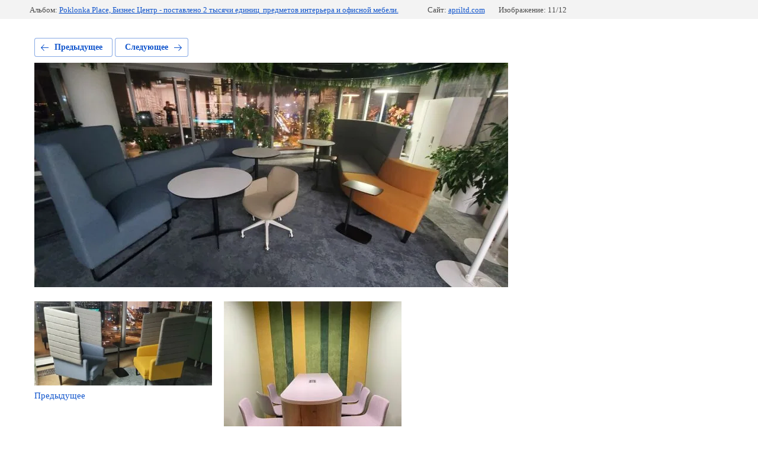

--- FILE ---
content_type: text/html; charset=utf-8
request_url: https://apriltd.com/nashi-proekty/photo/545888907
body_size: 1852
content:
			
	
	
	




	






	<!doctype html>
	<html lang="ru">
	<head>
		<meta charset="UTF-8">
		<meta name="robots" content="all"/>
		<title>1_2.jpg</title>
		<meta http-equiv="Content-Type" content="text/html; charset=UTF-8" />
		<meta name="description" content="1_2.jpg" />
		<meta name="keywords" content="1_2.jpg" />
		<meta name="viewport" content="width=device-width, initial-scale=1.0, maximum-scale=1.0, user-scalable=no">
		<link rel="stylesheet" href="/g/libs/lightgallery-proxy-to-hs/lightgallery.proxy.to.hs.min.css" media="all" async>
<script src="/g/libs/lightgallery-proxy-to-hs/lightgallery.proxy.to.hs.stub.min.js"></script>
<script src="/g/libs/lightgallery-proxy-to-hs/lightgallery.proxy.to.hs.js" async></script>

<!-- 46b9544ffa2e5e73c3c971fe2ede35a5 -->
<script type='text/javascript' src='/shared/s3/js/lang/ru.js'></script>
<script type='text/javascript' src='/shared/s3/js/common.min.js'></script>
<link rel='stylesheet' type='text/css' href='/shared/s3/css/calendar.css' /><link rel="icon" href="/favicon.png" type="image/png">

<!--s3_require-->
<link rel="stylesheet" href="/g/basestyle/1.0.1/gallery2/gallery2.css" type="text/css"/>
<link rel="stylesheet" href="/g/basestyle/1.0.1/gallery2/gallery2.blue.css" type="text/css"/>
<script type="text/javascript" src="/g/basestyle/1.0.1/gallery2/gallery2.js" async></script>
<link rel="stylesheet" href="/t/v672/images/mosaic/modules_patch.scss.css" type="text/css"/>
<link rel="stylesheet" href="/t/images/mosaic/symbols/symbol-ix9wegbgz_styles.css" type="text/css"/>
<link rel="stylesheet" href="/t/images/mosaic/symbols/symbol-ikso2m5r3_styles.css" type="text/css"/>
<link rel="stylesheet" href="/t/images/mosaic/symbols/symbol-ixnc38edl_styles.css" type="text/css"/>
<link rel="stylesheet" href="/t/images/mosaic/symbols/symbol-iu831g7jr_styles.css" type="text/css"/>
<link rel="stylesheet" href="/t/images/mosaic/symbols/symbol-ifvha4t19_styles.css" type="text/css"/>
<link rel="stylesheet" href="/t/images/mosaic/symbols/symbol-ie7yts5e0_styles.css" type="text/css"/>
<!--/s3_require-->

	</head>
	<body>
		<div class="g-page g-page-gallery2 g-page-gallery2--photo">

		
		
			<div class="g-panel g-panel--fill g-panel--no-rounded g-panel--fixed-top">
	<div class="g-gallery2-info ">
					<div class="g-gallery2-info__item">
				<div class="g-gallery2-info__item-label">Альбом:</div>
				<a href="/nashi-proekty/album/bc-poklonka-plejs" class="g-gallery2-info__item-value">Poklonka Place, Бизнес Центр - поставлено 2 тысячи единиц  предметов интерьера и офисной мебели.</a>
			</div>
				<div class="g-gallery2-info__item">
			<div class="g-gallery2-info__item-label">Сайт:</div>
			<a href="//apriltd.com" class="g-gallery2-info__item-value">apriltd.com</a>

			<div class="g-gallery2-info__item-label">Изображение: 11/12</div>
		</div>
	</div>
</div>
			<h1></h1>
			
										
										
			
			
			<a href="/nashi-proekty/photo/545888707" class="g-button g-button--invert g-button--arr-left">Предыдущее</a>
			<a href="/nashi-proekty/photo/545889107" class="g-button g-button--invert g-button--arr-right">Следующее</a>

			
			<div class="g-gallery2-preview ">
	<img src="/thumb/2/39dS2ibOFYO7IUZUXiTh4w/800r600/d/1_2.jpg">
</div>

			
			<a href="/nashi-proekty/photo/545888707" class="g-gallery2-thumb g-gallery2-thumb--prev">
	<span class="g-gallery2-thumb__image"><img src="/thumb/2/2-5aPGpcxzfBZ27ZOaC4vQ/400r400/d/1.jpg"></span>
	<span class="g-link g-link--arr-left">Предыдущее</span>
</a>
			
			<a href="/nashi-proekty/photo/545889107" class="g-gallery2-thumb g-gallery2-thumb--next">
	<span class="g-gallery2-thumb__image"><img src="/thumb/2/4Y6P63j0XucNJSjDhPr1XA/400r400/d/2_2.jpg"></span>
	<span class="g-link g-link--arr-right">Следующее</span>
</a>
			
			<div class="g-line"><a href="/nashi-proekty/album/bc-poklonka-plejs" class="g-button g-button--invert">Вернуться в галерею</a></div>

		
			</div>

	
<!-- assets.bottom -->
<!-- </noscript></script></style> -->
<script src="/my/s3/js/site.min.js?1764846971" type="text/javascript" ></script>
<script src="/my/s3/js/site/defender.min.js?1764846971" type="text/javascript" ></script>
<script src="https://cp.onicon.ru/loader/63a447eab887eeaf698b45b5.js" type="text/javascript" data-auto async></script>
<script type="text/javascript" >/*<![CDATA[*/
var megacounter_key="4da1f553ec991e0e38e4cee5e52dbdb7";
(function(d){
    var s = d.createElement("script");
    s.src = "//counter.megagroup.ru/loader.js?"+new Date().getTime();
    s.async = true;
    d.getElementsByTagName("head")[0].appendChild(s);
})(document);
/*]]>*/</script>
<script type="text/javascript" >/*<![CDATA[*/
$ite.start({"sid":4451774,"vid":4494046,"aid":4181025,"stid":4,"cp":21,"active":true,"domain":"apriltd.com","lang":"ru","trusted":false,"debug":false,"captcha":3,"onetap":[{"provider":"vkontakte","provider_id":"51988249","code_verifier":"iFBlImxYMx2YzADOW4YmUNZUMyGNWwETDYNVTImi2EY"}]});
/*]]>*/</script>
<!-- /assets.bottom -->
</body>
	</html>


--- FILE ---
content_type: text/css
request_url: https://apriltd.com/t/v672/images/mosaic/modules_patch.scss.css
body_size: 88
content:
body .localcontacts__adress-inner a {
  font-weight: 700;
  font-size: 19px; }

.g-gallery2-photo-list {
  display: flex;
  flex-wrap: wrap; }
  .g-gallery2-photo-list .g-pagination {
    width: 100%;
    justify-content: space-between; }


--- FILE ---
content_type: text/css
request_url: https://apriltd.com/t/images/mosaic/symbols/symbol-ix9wegbgz_styles.css
body_size: 3957
content:

:root {
	--color-ixkjf76fs: 0, 0, 0;
	--color-i1wytlrh1: 255, 255, 255;
	--color-iiw0bgtvu: 238, 238, 238;
	--color-iy67fbl2c: 0, 0, 0;
	--color-iqe3bjdwx: 0, 0, 0;
	--color-igldg8uq6: 0, 0, 0;
	--color-i29d0av5y: 0, 0, 0;
	--color-i832ljgv4: 255, 255, 255;
	--color-iq493pgv6: 0, 0, 0;
	--color-iop22lil1: 217, 217, 217;
	--color-i6xt0z9v9: 169, 169, 169;
	--color-iv66l6gkl: 169, 169, 169;
	--color-ikwcwfr7y: 169, 169, 169;
	--color-i34wubkwm: 169, 169, 169;
	--color-imuyfd3lc: 255, 255, 255;
	--color-ib9dvcb6j: 169, 169, 169;
	--color-ia8dvmi6v: 169, 169, 169;
	--color-i7j6d0sm4: 169, 169, 169;
	--color-idwlukqo2: 169, 169, 169;
	--color-ix8sqc8jp: 255, 255, 255;
	--color-i4exz1o9d: 169, 169, 169;
	--color-ilcpq4pgt: 169, 169, 169;
	--color-ixpr5gjyl: 169, 169, 169;
	--color-ib1rrh4zj: 169, 169, 169;
	--color-ibe8w22e7: 255, 255, 255;
	--color-ic8kn975t: 169, 169, 169;
	--color-itjlso1ps: 169, 169, 169;
	--color-i58mwuzab: 169, 169, 169;
	--color-igh5tccgy: 169, 169, 169;
	--color-ig4nes37d: 248, 248, 248;
	--color-i23e8m5b3: 169, 169, 169;
	--color-ielshzhzz: 169, 169, 169;
	--color-ipg1ve4o7: 169, 169, 169;
	--color-iinrg7ast: 169, 169, 169;
	--color-i2u69dn4l: 248, 248, 248;
	--color-i1ju8jlhx: 51, 51, 51;
	--color-ifk0bgwpc: 255, 0, 0;
	--color-irczybx2y: 255, 0, 0;
	--color-i3r67xfji: 128, 128, 128;
	--color-ige4fxnu8: 128, 128, 128;
	--color-ix98bbtje: 128, 128, 128;
	--color-igv5gh6si: 128, 128, 128;
	--color-i59uuo1jr: 128, 128, 128;
	--color-igasrytup: 0, 0, 0;
	--color-i1z0mh6e4: 0, 0, 0;
	--color-i050i862z: 128, 128, 128;
	--color-iip6f40rf: 128, 128, 128;
	--color-itd7vfkzb: 128, 128, 128;
	--color-iimmw90kd: 128, 128, 128;
	--color-ivyab5e0n: 0, 0, 0;
	--color-ity94njy0: 0, 0, 0;
	--color-ilvkqk1ri: 47, 88, 177;
	--color-i0g0ua4or: 255, 255, 255;
	--color-icvw61ea1: 58, 154, 250;
	--color-ivjstcg3c: 0, 0, 0;
	--color-i434pbhyp: 197, 197, 197;
	--color-iijkoytn8: 197, 197, 197;
	--color-iy021bp6p: 197, 197, 197;
	--color-i8dch570o: 197, 197, 197;
	--color-imtp1dkgx: 197, 197, 197;
	--color-i72smdiac: 255, 0, 0;
	--color-ikclto6q1: 85, 85, 85;
	--color-i4vio26nu: 0, 0, 255;
	--color-ibmvw8dnl: 0, 0, 255;
	--color-i54uzb1jf: 246, 51, 104;
	--color-i00ic8j3q: 0, 0, 0;
	--color-ikm829sku: 58, 154, 250;
	--color-it27wred8: 58, 154, 250;
	--color-ikdf6mg3a: 58, 154, 250;
	--color-i3wr3soya: 58, 154, 250;
	--color-iajy6bzc4: 0, 0, 0;
	--color-iuj9qjj7j: 0, 0, 0;
	--color-ihh9p7glz: 0, 0, 0;
}

.mosaic-popup--u-ix9wegbgz { position: fixed; top: 0px; left: 0px; z-index: 11 }
.mosaic-popup__inner-bg--u-i6d0vknaa { position: fixed; top: 0px; right: 0px; left: 0px; bottom: 0px; background-color: rgba(var(--color-ixkjf76fs), 0.5); display: none; justify-content: center; -webkit-box-align: start; -ms-flex-align: start; align-items: flex-start; opacity: 0; transition-duration: 500ms; transition-timing-function: ease; transition-delay: 0ms; transition-property: all; overflow-y: auto; padding-top: 20px; padding-bottom: 20px }
.mosaic-popup__inner-data--u-iz2xs47zv { position: relative; width: 450px; max-width: 100vw; background-color: rgba(var(--color-i1wytlrh1), 1); margin-top: auto; margin-right: auto; margin-bottom: auto; margin-left: auto; padding-top: 50px; padding-right: 50px; padding-bottom: 50px; padding-left: 50px; border-top-left-radius: 15px; border-top-right-radius: 15px; border-bottom-right-radius: 15px; border-bottom-left-radius: 15px }
.mosaic-popup__close--u-idoe7hlcf { cursor: pointer; position: absolute; right: 0px; top: 0px; min-width: 32px; min-height: 32px; text-align: center; background-color: rgba(var(--color-iiw0bgtvu), 0); z-index: 1; display: -webkit-box; display: -ms-flexbox; display: flex;  -webkit-box-align: center; -ms-flex-align: center; align-items: center; justify-content: center; margin-top: 0px; margin-right: 0px; padding-top: 10px; padding-right: 10px }
.svg_image--u-io1cqqwar { position: relative; display: -webkit-inline-box; display: -ms-inline-flexbox; display: inline-flex; vertical-align: top; justify-content: center;  -webkit-box-align: center; -ms-flex-align: center; align-items: center; width: 16px; height: 18px; overflow-x: hidden; overflow-y: hidden }
.svg_image--u-io1cqqwar .path-irbb0exeq { fill: rgba(var(--color-iuj9qjj7j), 1) }
.mosaic-form--u-iwlhvu09s { display: block }
.mosaic-form--u-iwlhvu09s * { outline-style: none }
.mosaic-form--u-iwlhvu09s .mosaic-form__title--u-i5fhybc30 { line-height: normal; margin-bottom: 10px; font-size: 40px; font-weight: 700; text-align: center; text-transform: uppercase }
.mosaic-form--u-iwlhvu09s .mosaic-form__header { display: -webkit-box; display: -ms-flexbox; display: flex; margin-bottom: 5px }
.mosaic-form--u-iwlhvu09s .mosaic-form__body { display: -webkit-box; display: -ms-flexbox; display: flex; -webkit-box-align: start; -ms-flex-align: start; align-items: flex-start }
.mosaic-form--u-iwlhvu09s .mosaic-form__field { margin-bottom: 10px }
.mosaic-form--u-iwlhvu09s .mosaic-form__name { font-weight: bold }
.mosaic-form--u-iwlhvu09s .mosaic-form__text { width: 100%; display: block; height: 60px; border-top-width: 1px; border-right-width: 1px; border-bottom-width: 1px; border-left-width: 1px; border-top-style: solid; border-right-style: solid; border-bottom-style: solid; border-left-style: solid; border-top-color: rgba(var(--color-iy67fbl2c), 0.1); border-right-color: rgba(var(--color-iqe3bjdwx), 0.1); border-bottom-color: rgba(var(--color-igldg8uq6), 0.1); border-left-color: rgba(var(--color-i29d0av5y), 0.1); padding-bottom: 18px; padding-top: 18px; padding-left: 32px; padding-right: 32px; background-color: rgba(var(--color-i832ljgv4), 1); flex-shrink: 1; border-top-left-radius: 10px; border-top-right-radius: 10px; border-bottom-right-radius: 10px; border-bottom-left-radius: 10px; box-shadow: 0px 12px 25px -10px rgba(var(--color-iq493pgv6), 0.1); transition-property: all; transition-duration: 300ms; transition-delay: 0ms; transition-timing-function: ease; font-size: 15px }
.mosaic-form--u-iwlhvu09s .mosaic-form__icon { width: 25px; height: 25px; margin-top: 0px; margin-right: 10px; margin-bottom: 0px; margin-left: 0px; background-color: rgba(var(--color-iop22lil1), 1); display: none }
.mosaic-form--u-iwlhvu09s .svg_image { position: relative; display: -webkit-inline-box; display: -ms-inline-flexbox; display: inline-flex; vertical-align: top; justify-content: center;  -webkit-box-align: center; -ms-flex-align: center; align-items: center; height: 25px; width: 25px; overflow-x: hidden; overflow-y: hidden }
.mosaic-form--u-iwlhvu09s .svg_image_checkbox { position: relative; display: -webkit-inline-box; display: -ms-inline-flexbox; display: inline-flex; vertical-align: top; justify-content: center;  -webkit-box-align: center; -ms-flex-align: center; align-items: center; height: 13px; width: 13px; overflow-x: hidden; overflow-y: hidden }
.mosaic-form--u-iwlhvu09s .svg_image_radio { position: relative; display: -webkit-inline-box; display: -ms-inline-flexbox; display: inline-flex; vertical-align: top; justify-content: center;  -webkit-box-align: center; -ms-flex-align: center; align-items: center; height: 13px; width: 13px; overflow-x: hidden; overflow-y: hidden }
.mosaic-form--u-iwlhvu09s .mosaic-form__date { -webkit-box-flex: 1; -ms-flex-positive: 1; flex-grow: 1; height: 35px; width: 100%; border-top-width: 1px; border-right-width: 1px; border-bottom-width: 1px; border-left-width: 1px; border-top-style: solid; border-right-style: solid; border-bottom-style: solid; border-left-style: solid; border-top-color: rgba(var(--color-i6xt0z9v9), 1); border-right-color: rgba(var(--color-iv66l6gkl), 1); border-bottom-color: rgba(var(--color-ikwcwfr7y), 1); border-left-color: rgba(var(--color-i34wubkwm), 1); padding-bottom: 8px; padding-top: 8px; padding-left: 10px; padding-right: 10px; background-color: rgba(var(--color-imuyfd3lc), 1); cursor: pointer }
.mosaic-form--u-iwlhvu09s .mosaic-form__date-interval { -webkit-box-flex: 1; -ms-flex-positive: 1; flex-grow: 1; height: 35px; width: 100%; border-top-width: 1px; border-right-width: 1px; border-bottom-width: 1px; border-left-width: 1px; border-top-style: solid; border-right-style: solid; border-bottom-style: solid; border-left-style: solid; border-top-color: rgba(var(--color-ib9dvcb6j), 1); border-right-color: rgba(var(--color-ia8dvmi6v), 1); border-bottom-color: rgba(var(--color-i7j6d0sm4), 1); border-left-color: rgba(var(--color-idwlukqo2), 1); padding-bottom: 8px; padding-top: 8px; padding-left: 10px; padding-right: 10px; background-color: rgba(var(--color-ix8sqc8jp), 1); cursor: pointer }
.mosaic-form--u-iwlhvu09s .mosaic-form__textarea { width: 100%; display: block; height: 70px; border-top-width: 1px; border-right-width: 1px; border-bottom-width: 1px; border-left-width: 1px; border-top-style: solid; border-right-style: solid; border-bottom-style: solid; border-left-style: solid; border-top-color: rgba(var(--color-i4exz1o9d), 1); border-right-color: rgba(var(--color-ilcpq4pgt), 1); border-bottom-color: rgba(var(--color-ixpr5gjyl), 1); border-left-color: rgba(var(--color-ib1rrh4zj), 1); padding-bottom: 8px; padding-top: 8px; padding-left: 10px; padding-right: 10px; background-color: rgba(var(--color-ibe8w22e7), 1); flex-shrink: 1 }
.mosaic-form--u-iwlhvu09s .mosaic-form__select { width: 100%; display: block; height: 35px; border-top-width: 1px; border-right-width: 1px; border-bottom-width: 1px; border-left-width: 1px; border-top-style: solid; border-right-style: solid; border-bottom-style: solid; border-left-style: solid; border-top-color: rgba(var(--color-ic8kn975t), 1); border-right-color: rgba(var(--color-itjlso1ps), 1); border-bottom-color: rgba(var(--color-i58mwuzab), 1); border-left-color: rgba(var(--color-igh5tccgy), 1); padding-bottom: 8px; padding-top: 8px; padding-left: 10px; padding-right: 10px; background-color: rgba(var(--color-ig4nes37d), 1) }
.mosaic-form--u-iwlhvu09s .mosaic-form__select-multiple { width: 100%; display: block; border-top-width: 1px; border-right-width: 1px; border-bottom-width: 1px; border-left-width: 1px; border-top-style: solid; border-right-style: solid; border-bottom-style: solid; border-left-style: solid; border-top-color: rgba(var(--color-i23e8m5b3), 1); border-right-color: rgba(var(--color-ielshzhzz), 1); border-bottom-color: rgba(var(--color-ipg1ve4o7), 1); border-left-color: rgba(var(--color-iinrg7ast), 1); padding-bottom: 8px; padding-top: 8px; padding-left: 10px; padding-right: 10px; background-color: rgba(var(--color-i2u69dn4l), 1) }
.mosaic-form--u-iwlhvu09s .mosaic-form__date-interval-container { display: -webkit-box; display: -ms-flexbox; display: flex;  -webkit-box-align: center; -ms-flex-align: center; align-items: center }
.mosaic-form--u-iwlhvu09s .mosaic-form__date-interval-delimiter { width: 15px; height: 2px; flex-shrink: 0; background-color: rgba(var(--color-i1ju8jlhx), 1); margin-right: 5px; margin-left: 5px }
.mosaic-form--u-iwlhvu09s .mosaic-form__error { color: rgba(var(--color-ifk0bgwpc), 1) }
.mosaic-form--u-iwlhvu09s .mosaic-form__required { color: rgba(var(--color-irczybx2y), 1) }
.mosaic-form--u-iwlhvu09s .mosaic-form__note { color: rgba(var(--color-i3r67xfji), 1) }
.mosaic-form--u-iwlhvu09s .mosaic-form__radio-icon { display: none; width: 14px; height: 14px; flex-shrink: 0; border-top-left-radius: 50%; border-top-right-radius: 50%; border-bottom-right-radius: 50%; border-bottom-left-radius: 50%; border-top-width: 1px; border-right-width: 1px; border-bottom-width: 1px; border-left-width: 1px; border-top-style: solid; border-right-style: solid; border-bottom-style: solid; border-left-style: solid; border-top-color: rgba(var(--color-ige4fxnu8), 1); border-right-color: rgba(var(--color-ix98bbtje), 1); border-bottom-color: rgba(var(--color-igv5gh6si), 1); border-left-color: rgba(var(--color-i59uuo1jr), 1); background-color: rgba(var(--color-igasrytup), 0.2) }
.mosaic-form--u-iwlhvu09s .mosaic-form__checkbox-icon { display: none; width: 15px; height: 15px; flex-shrink: 0; border-top-left-radius: 2px; border-bottom-left-radius: 2px; border-bottom-right-radius: 2px; border-top-right-radius: 2px; border-top-width: 1px; border-right-width: 1px; border-bottom-width: 1px; border-left-width: 1px; border-top-style: solid; border-right-style: solid; border-bottom-style: solid; border-left-style: solid; border-top-color: rgba(var(--color-i050i862z), 1); border-right-color: rgba(var(--color-iip6f40rf), 1); border-bottom-color: rgba(var(--color-itd7vfkzb), 1); border-left-color: rgba(var(--color-iimmw90kd), 1); background-color: rgba(var(--color-ivyab5e0n), 0.2) }
.mosaic-form--u-iwlhvu09s .mosaic-form__value { margin-left: 5px }
.mosaic-form--u-iwlhvu09s .mosaic-form__label { display: -webkit-inline-box; display: -ms-inline-flexbox; display: inline-flex;  -webkit-box-align: center; -ms-flex-align: center; align-items: center; margin-top: 5px; margin-bottom: 5px; -webkit-box-orient: horizontal; -webkit-box-direction: normal; -ms-flex-direction: row; flex-direction: row }
.mosaic-form--u-iwlhvu09s .mosaic-form__button { display: -webkit-inline-box; display: -ms-inline-flexbox; display: inline-flex; cursor: pointer; vertical-align: top; padding-top: 18px; padding-right: 32px; padding-bottom: 18px; padding-left: 32px; line-height: normal; background-color: rgba(var(--color-ilvkqk1ri), 1); color: rgba(var(--color-i0g0ua4or), 1); border-bottom-width: 0px; border-left-width: 0px; border-right-width: 0px; border-top-width: 0px; border-top-style: none; border-right-style: none; border-bottom-style: none; border-left-style: none; position: relative; justify-content: center; font-size: 15px; font-weight: 600; border-top-left-radius: 10px; border-top-right-radius: 10px; border-bottom-right-radius: 10px; border-bottom-left-radius: 10px; margin-top: 20px; box-shadow: 0px 0px 0px 4px rgba(var(--color-icvw61ea1), 0.4); transition-property: all; transition-duration: 550ms; transition-delay: 0ms; transition-timing-function: ease; text-shadow: 1px 1px 4px rgba(var(--color-ivjstcg3c), 0.2) }
.mosaic-form--u-iwlhvu09s .mosaic-form__upload-progress { border-top-width: 1px; border-right-width: 1px; border-bottom-width: 1px; border-left-width: 1px; border-top-style: solid; border-right-style: solid; border-bottom-style: solid; border-left-style: solid; border-top-color: rgba(var(--color-i434pbhyp), 1); border-right-color: rgba(var(--color-iijkoytn8), 1); border-bottom-color: rgba(var(--color-iy021bp6p), 1); border-left-color: rgba(var(--color-i8dch570o), 1); margin-bottom: 10px; padding-top: 10px; padding-bottom: 10px; padding-left: 10px; padding-right: 10px; right: 10px }
.mosaic-form--u-iwlhvu09s .progressWrapper { padding-top: 8px; padding-right: 0px; padding-bottom: 5px; padding-left: 0px; border-top-width: 1px; border-top-style: solid; border-top-color: rgba(var(--color-imtp1dkgx), 1) }
.mosaic-form--u-iwlhvu09s .progressContainer { position: relative }
.mosaic-form--u-iwlhvu09s .progressCancel { font-size: 0px; display: block; height: 40px; width: 40px; position: absolute; right: 0px; top: 0px; text-align: center; background-color: rgba(var(--color-i72smdiac), 1) }
.mosaic-form--u-iwlhvu09s .progressName { margin-right: 50px; font-weight: 700; color: rgba(var(--color-ikclto6q1), 1); text-align: left; overflow-x: hidden; overflow-y: hidden }
.mosaic-form--u-iwlhvu09s .progressBarStatus { margin-top: 5px; margin-right: 50px; text-align: left }
.mosaic-form--u-iwlhvu09s .progressBarInProgress { font-size: 0px; width: 0px; height: 4px; background-color: rgba(var(--color-i4vio26nu), 1); margin-top: 5px }
.mosaic-form--u-iwlhvu09s .progressBarComplete { font-size: 0px; width: 0px; height: 4px; background-color: rgba(var(--color-ibmvw8dnl), 1); margin-top: 5px }
.mosaic-form--u-iwlhvu09s .mosaic-form__upload-count-container { display: -webkit-box; display: -ms-flexbox; display: flex }
.mosaic-form--u-iwlhvu09s .text--u-iq8a4a87z { margin-bottom: 20px; font-size: 16px; text-align: center; line-height: 20px }
.mosaic-form--u-iwlhvu09s .mosaic-form__form--u-i0ul3p7y8 { display: -webkit-box; display: -ms-flexbox; display: flex; -webkit-box-orient: vertical; -webkit-box-direction: normal; -ms-flex-direction: column; flex-direction: column }
.mosaic-form--u-iwlhvu09s .mosaic-form__success__text--u-i2t9rxrz7 { font-size: 40px; text-align: center; font-weight: 700; text-transform: uppercase }
.mosaic-form--u-iwlhvu09s .mosaic-form__radio-icon:hover, .mosaic-form--u-iwlhvu09s .mosaic-form__radio-icon.is-hover { background-image: url("[data-uri]"); background-position: center center; background-repeat: no-repeat }
.mosaic-form--u-iwlhvu09s .mosaic-form__checkbox-icon:hover, .mosaic-form--u-iwlhvu09s .mosaic-form__checkbox-icon.is-hover { background-image: url("[data-uri]"); background-position: center center; background-repeat: no-repeat }
.mosaic-form--u-iwlhvu09s .progressWrapper:first-child { padding-top: 0px; border-top-width: 0px }
.mosaic-form--u-iwlhvu09s .progressWrapper:last-child { padding-bottom: 0px }
.mosaic-form--u-iwlhvu09s .mosaic-form__button:hover, .mosaic-form--u-iwlhvu09s .mosaic-form__button.is-hover { box-shadow: none }
.mosaic-form--u-iwlhvu09s .mosaic-form__text:hover, .mosaic-form--u-iwlhvu09s .mosaic-form__text.is-hover { box-shadow: none }
.mosaic-form--u-iwlhvu09s .mosaic-form__text:active, .mosaic-form--u-iwlhvu09s .mosaic-form__text.is-active { box-shadow: none }
.mosaic-form--u-iwlhvu09s .mosaic-form__text:focus, .mosaic-form--u-iwlhvu09s .mosaic-form__text.is-focus { border-top-color: rgba(var(--color-ikm829sku), 0.4); border-right-color: rgba(var(--color-it27wred8), 0.4); border-bottom-color: rgba(var(--color-ikdf6mg3a), 0.4); border-left-color: rgba(var(--color-i3wr3soya), 0.4); box-shadow: none }
.mosaic-form--u-iwlhvu09s .mosaic-form__checkbox ~ .mosaic-form__value { font-size: 15px }
.mosaic-form--u-iwlhvu09s .mosaic-form__radio:checked ~ .mosaic-form__radio-icon, .mosaic-form--u-iwlhvu09s .mosaic-form__radio.is-checked ~ .mosaic-form__radio-icon { background-color: rgba(var(--color-i1z0mh6e4), 0.2); background-image: url("[data-uri]"); background-position: center center; background-repeat: no-repeat }
.mosaic-form--u-iwlhvu09s .mosaic-form__checkbox:checked ~ .mosaic-form__checkbox-icon, .mosaic-form--u-iwlhvu09s .mosaic-form__checkbox.is-checked ~ .mosaic-form__checkbox-icon { background-color: rgba(var(--color-ity94njy0), 0.2); background-image: url("[data-uri]"); background-position: center center; background-repeat: no-repeat }
.text--u-iq8a4a87z { display: -webkit-box; display: -ms-flexbox; display: flex; vertical-align: top; position: relative }
.mosaic-form__field--u-iqng09uso { display: block }
.mosaic-form__field--u-iqk3aw5l1 { display: block }
.mosaic-form__field--u-ibiystxrp { display: block }
.mosaic-form__field--u-izbb6j0gr { display: block }
.mosaic-form__field--u-i8ctgj4hi { display: block }

--- FILE ---
content_type: text/css
request_url: https://apriltd.com/t/images/mosaic/symbols/symbol-ikso2m5r3_styles.css
body_size: 5144
content:

:root {
	--color-ikt9r2ukn: 0, 0, 0;
	--color-i3bmvlbzx: 255, 255, 255;
	--color-i4w57792q: 238, 238, 238;
	--color-ixbsdj8pc: 0, 0, 0;
	--color-i5q6i5rq1: 0, 0, 0;
	--color-ie58nwaqu: 0, 0, 0;
	--color-idejkrh3n: 0, 0, 0;
	--color-ih4hb6g57: 255, 255, 255;
	--color-i6emnxcp8: 0, 0, 0;
	--color-i449akiyv: 217, 217, 217;
	--color-isb35ohob: 169, 169, 169;
	--color-iki4fekbh: 169, 169, 169;
	--color-is1mbwymw: 169, 169, 169;
	--color-iz39avl9b: 169, 169, 169;
	--color-ifjkdzvxu: 255, 255, 255;
	--color-ikxrespki: 169, 169, 169;
	--color-igoq5eptb: 169, 169, 169;
	--color-intxdbc5z: 169, 169, 169;
	--color-imlluddnw: 169, 169, 169;
	--color-ihemmulqo: 255, 255, 255;
	--color-i4w1pq8o1: 169, 169, 169;
	--color-irt1y6wht: 169, 169, 169;
	--color-iqngmxzmk: 169, 169, 169;
	--color-i7l8q2elx: 169, 169, 169;
	--color-ix5sh9y0t: 255, 255, 255;
	--color-i3uhjzhac: 169, 169, 169;
	--color-i8juky9sz: 169, 169, 169;
	--color-ist3bqbo1: 169, 169, 169;
	--color-i77bttj8z: 169, 169, 169;
	--color-iawii36ac: 248, 248, 248;
	--color-iobmb2ysm: 169, 169, 169;
	--color-itmo8fdav: 169, 169, 169;
	--color-if93gn683: 169, 169, 169;
	--color-i9sv7lbe3: 169, 169, 169;
	--color-iby7qjzkw: 248, 248, 248;
	--color-iydifa9mz: 51, 51, 51;
	--color-i47otvkvf: 255, 0, 0;
	--color-ibcxowbpg: 255, 0, 0;
	--color-ig7ne6phy: 128, 128, 128;
	--color-i66gd6amb: 128, 128, 128;
	--color-i18wuwvb3: 128, 128, 128;
	--color-igp4ajfqo: 128, 128, 128;
	--color-ivojmahjy: 128, 128, 128;
	--color-ivcuhboco: 0, 0, 0;
	--color-imdoztxwr: 0, 0, 0;
	--color-i7eli6ndb: 128, 128, 128;
	--color-iil2h8fhb: 128, 128, 128;
	--color-i61838sgk: 128, 128, 128;
	--color-ixakofwll: 128, 128, 128;
	--color-il7h11x89: 0, 0, 0;
	--color-iwm5gm41m: 0, 0, 0;
	--color-i2u6qt4n0: 47, 88, 177;
	--color-izk7jo3nz: 255, 255, 255;
	--color-ix268r42o: 58, 154, 250;
	--color-i959s9ivw: 0, 0, 0;
	--color-ipgwfz1oy: 197, 197, 197;
	--color-ibeos73yy: 197, 197, 197;
	--color-i92j487r0: 197, 197, 197;
	--color-i5tgqmhkp: 197, 197, 197;
	--color-inrzgrn4o: 197, 197, 197;
	--color-i65jx6nsd: 255, 0, 0;
	--color-i4arbjcp5: 85, 85, 85;
	--color-i81u8h5og: 0, 0, 255;
	--color-i54gtn6k9: 0, 0, 255;
	--color-iagne22sg: 246, 51, 104;
	--color-i32xfh4b2: 0, 0, 0;
	--color-i2evmidmf: 246, 51, 104;
	--color-i246tdl0r: 246, 51, 104;
	--color-ivlifbykn: 246, 51, 104;
	--color-iud0t599f: 246, 51, 104;
	--color-i57fddqnd: 0, 0, 0;
	--color-ifq6giu9a: 0, 0, 0;
	--color-ixifsm488: 0, 0, 0;
	--color-ihq6xfx4f: 50, 50, 50;
	--color-i7bwbp1qm: 255, 215, 0;
	--color-iqcr50bon: 255, 215, 0;
	--color-i8ml5c0ct: 255, 215, 0;
	--color-iednmujr9: 255, 215, 0;
	--color-i7ry7hull: 74, 74, 74;
	--color-itt1s7j9m: 179, 179, 179;
	--color-isxea7j8u: 58, 154, 250;
	--color-i5enh3j54: 58, 154, 250;
	--color-inbhxog92: 58, 154, 250;
	--color-iqox720gm: 58, 154, 250;
	--color-ixi1li22y: 58, 154, 250;
	--color-iavodzt15: 58, 154, 250;
	--color-ipokd81ya: 58, 154, 250;
	--color-ivd6l07w8: 58, 154, 250;
	--color-in6zwwell: 58, 154, 250;
	--color-ixll0eddv: 58, 154, 250;
	--color-iao8habak: 58, 154, 250;
	--color-i2l2ombg7: 58, 154, 250;
	--color-i013crhdz: 58, 154, 250;
	--color-iehn8lg45: 58, 154, 250;
	--color-iyn6pd00s: 58, 154, 250;
	--color-i8ij0ydaj: 58, 154, 250;
	--color-i4xkdqkcs: 58, 154, 250;
	--color-iidv68rjj: 58, 154, 250;
	--color-ivtxwwq8w: 58, 154, 250;
	--color-inx3jnf9o: 58, 154, 250;
	--image-ipek9mvc7: url("data:image/svg+xml;utf8,<svg xmlns='http://www.w3.org/2000/svg' width='10' height='2'><path d='M 0,0 L 10,0' fill='gold' stroke='orange' stroke-width='5'/></svg>");
}

.mosaic-popup--u-ikso2m5r3 { position: fixed; top: 0px; left: 0px; z-index: 11 }
.mosaic-popup__inner-bg--u-inw65y82v { position: fixed; top: 0px; right: 0px; left: 0px; bottom: 0px; background-color: rgba(var(--color-ikt9r2ukn), 0.5); display: none; justify-content: center; -webkit-box-align: start; -ms-flex-align: start; align-items: flex-start; opacity: 0; transition-duration: 500ms; transition-timing-function: ease; transition-delay: 0ms; transition-property: all; overflow-y: auto; padding-top: 20px; padding-bottom: 20px }
.mosaic-popup__inner-data--u-i2vqho48y { position: relative; width: 650px; max-width: 100vw; background-color: rgba(var(--color-i3bmvlbzx), 1); margin-top: auto; margin-right: auto; margin-bottom: auto; margin-left: auto; padding-top: 60px; padding-right: 60px; padding-bottom: 60px; padding-left: 60px; border-top-left-radius: 10px; border-top-right-radius: 10px; border-bottom-right-radius: 10px; border-bottom-left-radius: 10px }
.mosaic-popup__close--u-i6q6b3wuy { cursor: pointer; position: absolute; right: 0px; top: 0px; min-width: 32px; min-height: 32px; text-align: center; background-color: rgba(var(--color-i4w57792q), 0); z-index: 1; display: -webkit-box; display: -ms-flexbox; display: flex;  -webkit-box-align: center; -ms-flex-align: center; align-items: center; justify-content: center; margin-top: 15px; margin-right: 15px }
.svg_image--u-i4naus3su { position: relative; display: -webkit-inline-box; display: -ms-inline-flexbox; display: inline-flex; vertical-align: top; justify-content: center;  -webkit-box-align: center; -ms-flex-align: center; align-items: center; width: 16px; height: 18px; overflow-x: hidden; overflow-y: hidden }
.svg_image--u-i4naus3su .path-irbb0exeq { fill: rgba(var(--color-ifq6giu9a), 1) }
.mosaic-form--u-i5gh9mf7b { display: block }
.mosaic-form--u-i5gh9mf7b * { outline-style: none }
.mosaic-form--u-i5gh9mf7b .mosaic-form__title--u-itvlo1u4t { line-height: normal; margin-bottom: 10px; font-size: 40px; font-weight: 700; text-align: center; text-transform: uppercase }
.mosaic-form--u-i5gh9mf7b .mosaic-form__header { display: -webkit-box; display: -ms-flexbox; display: flex; margin-bottom: 5px }
.mosaic-form--u-i5gh9mf7b .mosaic-form__body { display: -webkit-box; display: -ms-flexbox; display: flex; -webkit-box-align: start; -ms-flex-align: start; align-items: flex-start }
.mosaic-form--u-i5gh9mf7b .mosaic-form__field { margin-bottom: 10px }
.mosaic-form--u-i5gh9mf7b .mosaic-form__name { font-weight: bold }
.mosaic-form--u-i5gh9mf7b .mosaic-form__text { width: 100%; display: block; height: 60px; border-top-width: 1px; border-right-width: 1px; border-bottom-width: 1px; border-left-width: 1px; border-top-style: solid; border-right-style: solid; border-bottom-style: solid; border-left-style: solid; border-top-color: rgba(var(--color-ixbsdj8pc), 0.1); border-right-color: rgba(var(--color-i5q6i5rq1), 0.1); border-bottom-color: rgba(var(--color-ie58nwaqu), 0.1); border-left-color: rgba(var(--color-idejkrh3n), 0.1); padding-bottom: 18px; padding-top: 18px; padding-left: 32px; padding-right: 32px; background-color: rgba(var(--color-ih4hb6g57), 1); flex-shrink: 1; border-top-left-radius: 10px; border-top-right-radius: 10px; border-bottom-right-radius: 10px; border-bottom-left-radius: 10px; box-shadow: 0px 12px 25px -10px rgba(var(--color-i6emnxcp8), 0.1); transition-property: all; transition-duration: 300ms; transition-delay: 0ms; transition-timing-function: ease; font-size: 15px }
.mosaic-form--u-i5gh9mf7b .mosaic-form__icon { width: 25px; height: 25px; margin-top: 0px; margin-right: 10px; margin-bottom: 0px; margin-left: 0px; background-color: rgba(var(--color-i449akiyv), 1); display: none }
.mosaic-form--u-i5gh9mf7b .svg_image { position: relative; display: -webkit-inline-box; display: -ms-inline-flexbox; display: inline-flex; vertical-align: top; justify-content: center;  -webkit-box-align: center; -ms-flex-align: center; align-items: center; height: 25px; width: 25px; overflow-x: hidden; overflow-y: hidden }
.mosaic-form--u-i5gh9mf7b .svg_image_checkbox { position: relative; display: -webkit-inline-box; display: -ms-inline-flexbox; display: inline-flex; vertical-align: top; justify-content: center;  -webkit-box-align: center; -ms-flex-align: center; align-items: center; height: 13px; width: 13px; overflow-x: hidden; overflow-y: hidden }
.mosaic-form--u-i5gh9mf7b .svg_image_radio { position: relative; display: -webkit-inline-box; display: -ms-inline-flexbox; display: inline-flex; vertical-align: top; justify-content: center;  -webkit-box-align: center; -ms-flex-align: center; align-items: center; height: 13px; width: 13px; overflow-x: hidden; overflow-y: hidden }
.mosaic-form--u-i5gh9mf7b .mosaic-form__date { -webkit-box-flex: 1; -ms-flex-positive: 1; flex-grow: 1; height: 35px; width: 100%; border-top-width: 1px; border-right-width: 1px; border-bottom-width: 1px; border-left-width: 1px; border-top-style: solid; border-right-style: solid; border-bottom-style: solid; border-left-style: solid; border-top-color: rgba(var(--color-isb35ohob), 1); border-right-color: rgba(var(--color-iki4fekbh), 1); border-bottom-color: rgba(var(--color-is1mbwymw), 1); border-left-color: rgba(var(--color-iz39avl9b), 1); padding-bottom: 8px; padding-top: 8px; padding-left: 10px; padding-right: 10px; background-color: rgba(var(--color-ifjkdzvxu), 1); cursor: pointer }
.mosaic-form--u-i5gh9mf7b .mosaic-form__date-interval { -webkit-box-flex: 1; -ms-flex-positive: 1; flex-grow: 1; height: 35px; width: 100%; border-top-width: 1px; border-right-width: 1px; border-bottom-width: 1px; border-left-width: 1px; border-top-style: solid; border-right-style: solid; border-bottom-style: solid; border-left-style: solid; border-top-color: rgba(var(--color-ikxrespki), 1); border-right-color: rgba(var(--color-igoq5eptb), 1); border-bottom-color: rgba(var(--color-intxdbc5z), 1); border-left-color: rgba(var(--color-imlluddnw), 1); padding-bottom: 8px; padding-top: 8px; padding-left: 10px; padding-right: 10px; background-color: rgba(var(--color-ihemmulqo), 1); cursor: pointer }
.mosaic-form--u-i5gh9mf7b .mosaic-form__textarea { width: 100%; display: block; height: 70px; border-top-width: 1px; border-right-width: 1px; border-bottom-width: 1px; border-left-width: 1px; border-top-style: solid; border-right-style: solid; border-bottom-style: solid; border-left-style: solid; border-top-color: rgba(var(--color-i4w1pq8o1), 1); border-right-color: rgba(var(--color-irt1y6wht), 1); border-bottom-color: rgba(var(--color-iqngmxzmk), 1); border-left-color: rgba(var(--color-i7l8q2elx), 1); padding-bottom: 8px; padding-top: 8px; padding-left: 10px; padding-right: 10px; background-color: rgba(var(--color-ix5sh9y0t), 1); flex-shrink: 1 }
.mosaic-form--u-i5gh9mf7b .mosaic-form__select { width: 100%; display: block; height: 35px; border-top-width: 1px; border-right-width: 1px; border-bottom-width: 1px; border-left-width: 1px; border-top-style: solid; border-right-style: solid; border-bottom-style: solid; border-left-style: solid; border-top-color: rgba(var(--color-i3uhjzhac), 1); border-right-color: rgba(var(--color-i8juky9sz), 1); border-bottom-color: rgba(var(--color-ist3bqbo1), 1); border-left-color: rgba(var(--color-i77bttj8z), 1); padding-bottom: 8px; padding-top: 8px; padding-left: 10px; padding-right: 10px; background-color: rgba(var(--color-iawii36ac), 1) }
.mosaic-form--u-i5gh9mf7b .mosaic-form__select-multiple { width: 100%; display: block; border-top-width: 1px; border-right-width: 1px; border-bottom-width: 1px; border-left-width: 1px; border-top-style: solid; border-right-style: solid; border-bottom-style: solid; border-left-style: solid; border-top-color: rgba(var(--color-iobmb2ysm), 1); border-right-color: rgba(var(--color-itmo8fdav), 1); border-bottom-color: rgba(var(--color-if93gn683), 1); border-left-color: rgba(var(--color-i9sv7lbe3), 1); padding-bottom: 8px; padding-top: 8px; padding-left: 10px; padding-right: 10px; background-color: rgba(var(--color-iby7qjzkw), 1) }
.mosaic-form--u-i5gh9mf7b .mosaic-form__date-interval-container { display: -webkit-box; display: -ms-flexbox; display: flex;  -webkit-box-align: center; -ms-flex-align: center; align-items: center }
.mosaic-form--u-i5gh9mf7b .mosaic-form__date-interval-delimiter { width: 15px; height: 2px; flex-shrink: 0; background-color: rgba(var(--color-iydifa9mz), 1); margin-right: 5px; margin-left: 5px }
.mosaic-form--u-i5gh9mf7b .mosaic-form__error { color: rgba(var(--color-i47otvkvf), 1) }
.mosaic-form--u-i5gh9mf7b .mosaic-form__required { color: rgba(var(--color-ibcxowbpg), 1) }
.mosaic-form--u-i5gh9mf7b .mosaic-form__note { color: rgba(var(--color-ig7ne6phy), 1) }
.mosaic-form--u-i5gh9mf7b .mosaic-form__radio-icon { display: none; width: 14px; height: 14px; flex-shrink: 0; border-top-left-radius: 50%; border-top-right-radius: 50%; border-bottom-right-radius: 50%; border-bottom-left-radius: 50%; border-top-width: 1px; border-right-width: 1px; border-bottom-width: 1px; border-left-width: 1px; border-top-style: solid; border-right-style: solid; border-bottom-style: solid; border-left-style: solid; border-top-color: rgba(var(--color-i66gd6amb), 1); border-right-color: rgba(var(--color-i18wuwvb3), 1); border-bottom-color: rgba(var(--color-igp4ajfqo), 1); border-left-color: rgba(var(--color-ivojmahjy), 1); background-color: rgba(var(--color-ivcuhboco), 0.2) }
.mosaic-form--u-i5gh9mf7b .mosaic-form__checkbox-icon { display: none; width: 15px; height: 15px; flex-shrink: 0; border-top-left-radius: 2px; border-bottom-left-radius: 2px; border-bottom-right-radius: 2px; border-top-right-radius: 2px; border-top-width: 1px; border-right-width: 1px; border-bottom-width: 1px; border-left-width: 1px; border-top-style: solid; border-right-style: solid; border-bottom-style: solid; border-left-style: solid; border-top-color: rgba(var(--color-i7eli6ndb), 1); border-right-color: rgba(var(--color-iil2h8fhb), 1); border-bottom-color: rgba(var(--color-i61838sgk), 1); border-left-color: rgba(var(--color-ixakofwll), 1); background-color: rgba(var(--color-il7h11x89), 0.2) }
.mosaic-form--u-i5gh9mf7b .mosaic-form__value { margin-left: 5px }
.mosaic-form--u-i5gh9mf7b .mosaic-form__label { display: -webkit-inline-box; display: -ms-inline-flexbox; display: inline-flex;  -webkit-box-align: center; -ms-flex-align: center; align-items: center; margin-top: 5px; margin-bottom: 5px; -webkit-box-orient: horizontal; -webkit-box-direction: normal; -ms-flex-direction: row; flex-direction: row }
.mosaic-form--u-i5gh9mf7b .mosaic-form__button { display: -webkit-box; display: -ms-flexbox; display: flex; cursor: pointer; vertical-align: top; padding-top: 18px; padding-right: 32px; padding-bottom: 18px; padding-left: 32px; background-color: rgba(var(--color-i2u6qt4n0), 1); color: rgba(var(--color-izk7jo3nz), 1); position: relative; text-decoration-line: none; border-top-width: 0px; border-right-width: 0px; border-bottom-width: 0px; border-left-width: 0px; border-top-style: none; border-right-style: none; border-bottom-style: none; border-left-style: none; border-top-left-radius: 10px; border-top-right-radius: 10px; border-bottom-right-radius: 10px; border-bottom-left-radius: 10px; font-weight: 600; font-size: 15px; box-shadow: 0px 0px 0px 4px rgba(var(--color-ix268r42o), 0.4); transition-property: all; transition-duration: 550ms; transition-delay: 0ms; transition-timing-function: ease; justify-content: center; text-align: center; text-shadow: 1px 1px 4px rgba(var(--color-i959s9ivw), 0.2); margin-top: 20px }
.mosaic-form--u-i5gh9mf7b .mosaic-form__upload-progress { border-top-width: 1px; border-right-width: 1px; border-bottom-width: 1px; border-left-width: 1px; border-top-style: solid; border-right-style: solid; border-bottom-style: solid; border-left-style: solid; border-top-color: rgba(var(--color-ipgwfz1oy), 1); border-right-color: rgba(var(--color-ibeos73yy), 1); border-bottom-color: rgba(var(--color-i92j487r0), 1); border-left-color: rgba(var(--color-i5tgqmhkp), 1); margin-bottom: 10px; padding-top: 10px; padding-bottom: 10px; padding-left: 10px; padding-right: 10px; right: 10px }
.mosaic-form--u-i5gh9mf7b .progressWrapper { padding-top: 8px; padding-right: 0px; padding-bottom: 5px; padding-left: 0px; border-top-width: 1px; border-top-style: solid; border-top-color: rgba(var(--color-inrzgrn4o), 1) }
.mosaic-form--u-i5gh9mf7b .progressContainer { position: relative }
.mosaic-form--u-i5gh9mf7b .progressCancel { font-size: 0px; display: block; height: 40px; width: 40px; position: absolute; right: 0px; top: 0px; text-align: center; background-color: rgba(var(--color-i65jx6nsd), 1) }
.mosaic-form--u-i5gh9mf7b .progressName { margin-right: 50px; font-weight: 700; color: rgba(var(--color-i4arbjcp5), 1); text-align: left; overflow-x: hidden; overflow-y: hidden }
.mosaic-form--u-i5gh9mf7b .progressBarStatus { margin-top: 5px; margin-right: 50px; text-align: left }
.mosaic-form--u-i5gh9mf7b .progressBarInProgress { font-size: 0px; width: 0px; height: 4px; background-color: rgba(var(--color-i81u8h5og), 1); margin-top: 5px }
.mosaic-form--u-i5gh9mf7b .progressBarComplete { font-size: 0px; width: 0px; height: 4px; background-color: rgba(var(--color-i54gtn6k9), 1); margin-top: 5px }
.mosaic-form--u-i5gh9mf7b .mosaic-form__upload-count-container { display: -webkit-box; display: -ms-flexbox; display: flex }
.mosaic-form--u-i5gh9mf7b .text--u-in7t0442e { margin-bottom: 20px; font-size: 16px; text-align: center; line-height: 20px }
.mosaic-form--u-i5gh9mf7b .mosaic-form__form--u-i9cd6hcfu { display: -webkit-box; display: -ms-flexbox; display: flex; -webkit-box-orient: vertical; -webkit-box-direction: normal; -ms-flex-direction: column; flex-direction: column }
.mosaic-form--u-i5gh9mf7b .mosaic-form__success__text--u-i2wmcpwm7 { font-weight: 700; font-size: 40px; text-transform: uppercase; text-align: center; line-height: 45px }
.mosaic-form--u-i5gh9mf7b .mosaic-form__radio-icon:hover, .mosaic-form--u-i5gh9mf7b .mosaic-form__radio-icon.is-hover { background-image: url("[data-uri]"); background-position: center center; background-repeat: no-repeat }
.mosaic-form--u-i5gh9mf7b .mosaic-form__checkbox-icon:hover, .mosaic-form--u-i5gh9mf7b .mosaic-form__checkbox-icon.is-hover { background-image: url("[data-uri]"); background-position: center center; background-repeat: no-repeat }
.mosaic-form--u-i5gh9mf7b .progressWrapper:first-child { padding-top: 0px; border-top-width: 0px }
.mosaic-form--u-i5gh9mf7b .progressWrapper:last-child { padding-bottom: 0px }
.mosaic-form--u-i5gh9mf7b .mosaic-form__button:hover, .mosaic-form--u-i5gh9mf7b .mosaic-form__button.is-hover { box-shadow: none }
.mosaic-form--u-i5gh9mf7b .mosaic-form__text:hover, .mosaic-form--u-i5gh9mf7b .mosaic-form__text.is-hover { box-shadow: none }
.mosaic-form--u-i5gh9mf7b .mosaic-form__text:active, .mosaic-form--u-i5gh9mf7b .mosaic-form__text.is-active { box-shadow: none }
.mosaic-form--u-i5gh9mf7b .mosaic-form__text:focus, .mosaic-form--u-i5gh9mf7b .mosaic-form__text.is-focus { border-top-color: rgba(var(--color-i2evmidmf), 0.4); border-right-color: rgba(var(--color-i246tdl0r), 0.4); border-bottom-color: rgba(var(--color-ivlifbykn), 0.4); border-left-color: rgba(var(--color-iud0t599f), 0.4); box-shadow: none }
.mosaic-form--u-i5gh9mf7b .mosaic-form__checkbox ~ .mosaic-form__value { font-size: 15px }
.mosaic-form--u-i5gh9mf7b .mosaic-form__radio:checked ~ .mosaic-form__radio-icon, .mosaic-form--u-i5gh9mf7b .mosaic-form__radio.is-checked ~ .mosaic-form__radio-icon { background-color: rgba(var(--color-imdoztxwr), 0.2); background-image: url("[data-uri]"); background-position: center center; background-repeat: no-repeat }
.mosaic-form--u-i5gh9mf7b .mosaic-form__checkbox:checked ~ .mosaic-form__checkbox-icon, .mosaic-form--u-i5gh9mf7b .mosaic-form__checkbox.is-checked ~ .mosaic-form__checkbox-icon { background-color: rgba(var(--color-iwm5gm41m), 0.2); background-image: url("[data-uri]"); background-position: center center; background-repeat: no-repeat }
.text--u-in7t0442e { display: -webkit-box; display: -ms-flexbox; display: flex; vertical-align: top; position: relative }
.mosaic-form__field--u-iav3cioau { display: block }
.mosaic-form__field--u-ib9apdmri { display: block }
.mosaic-form__field--u-iswhggwg2 { display: block }
.mosaic-form__field--u-i3em7xr1t { display: block }
.mosaic-countdown--u-idmntvgpx { position: relative; display: block; margin-top: 40px }
.mosaic-countdown__title--u-i2m45x6r5 { text-align: center; margin-bottom: 20px; color: rgba(var(--color-ihq6xfx4f), 1); font-weight: 800; font-size: 30px }
.mosaic-countdown__counter--u-i5cn69lva { display: -webkit-box; display: -ms-flexbox; display: flex; justify-content: center; margin-top: 10px }
.mosaic-countdown__item_days--u-ila1iss5s, .mosaic-countdown__item_hours--u-ifto1u4qb, .mosaic-countdown__item_minutes--u-igp0omubp, .mosaic-countdown__item_seconds--u-i8kcksub2 { display: -webkit-inline-box; display: -ms-inline-flexbox; display: inline-flex; -webkit-box-orient: vertical; -webkit-box-direction: normal; -ms-flex-direction: column; flex-direction: column;  -webkit-box-align: center; -ms-flex-align: center; align-items: center }
.mosaic-countdown__separator--u-ia7521z34, .mosaic-countdown__separator--u-ijp1ck6vy, .mosaic-countdown__separator--u-i5uzak6yg { width: 30px; height: 80px; background-image: url("data:image/svg+xml;utf8,<svg xmlns='http://www.w3.org/2000/svg' width='10' height='2'><path d='M 0,0 L 10,0' fill='gold' stroke='orange' stroke-width='5'/></svg>"); background-repeat: no-repeat; background-position: center center }
.mosaic-countdown__separator--u-ia7521z34 { background-image: var(--image-ipek9mvc7) }
.mosaic-countdown__count_number--u-ikhenzr66, .mosaic-countdown__count_number--u-iem829tx4, .mosaic-countdown__count_number--u-iyleclr7f, .mosaic-countdown__count_number--u-ifj6qp8dy { width: 80px; height: 80px; border-top-left-radius: 50%; border-top-right-radius: 50%; border-bottom-right-radius: 50%; border-bottom-left-radius: 50%; display: -webkit-box; display: -ms-flexbox; display: flex; border-top-width: 2px; border-right-width: 2px; border-bottom-width: 2px; border-left-width: 2px; border-top-style: solid; border-right-style: solid; border-bottom-style: solid; border-left-style: solid; border-top-color: rgba(var(--color-i7bwbp1qm), 1); border-right-color: rgba(var(--color-iqcr50bon), 1); border-bottom-color: rgba(var(--color-i8ml5c0ct), 1); border-left-color: rgba(var(--color-iednmujr9), 1);  -webkit-box-align: center; -ms-flex-align: center; align-items: center; justify-content: center; color: rgba(var(--color-i7ry7hull), 1); text-align: center }
.mosaic-countdown__count_number--u-ikhenzr66 { color: rgba(var(--color-i8ij0ydaj), 1); font-size: 30px; font-weight: 800; border-top-color: rgba(var(--color-i4xkdqkcs), 1); border-right-color: rgba(var(--color-iidv68rjj), 1); border-bottom-color: rgba(var(--color-ivtxwwq8w), 1); border-left-color: rgba(var(--color-inx3jnf9o), 1) }
.mosaic-countdown__count_text--u-ilbpmmrgs, .mosaic-countdown__count_text--u-ia7upg1kf, .mosaic-countdown__count_text--u-i0d3e3521, .mosaic-countdown__count_text--u-iydd4lyv6 { color: rgba(var(--color-itt1s7j9m), 1); margin-top: 10px }
.mosaic-countdown__count_text--u-ilbpmmrgs { font-size: 15px }
.mosaic-countdown__count_number--u-ifj6qp8dy { font-size: 30px; font-weight: 800; color: rgba(var(--color-isxea7j8u), 1); border-top-color: rgba(var(--color-i5enh3j54), 1); border-right-color: rgba(var(--color-inbhxog92), 1); border-bottom-color: rgba(var(--color-iqox720gm), 1); border-left-color: rgba(var(--color-ixi1li22y), 1) }
.mosaic-countdown__count_number--u-iyleclr7f { color: rgba(var(--color-iavodzt15), 1); font-weight: 800; font-size: 30px; border-top-color: rgba(var(--color-ipokd81ya), 1); border-right-color: rgba(var(--color-ivd6l07w8), 1); border-bottom-color: rgba(var(--color-in6zwwell), 1); border-left-color: rgba(var(--color-ixll0eddv), 1) }
.mosaic-countdown__count_number--u-iem829tx4 { color: rgba(var(--color-iao8habak), 1); font-size: 30px; font-weight: 800; border-top-color: rgba(var(--color-i2l2ombg7), 1); border-right-color: rgba(var(--color-i013crhdz), 1); border-bottom-color: rgba(var(--color-iehn8lg45), 1); border-left-color: rgba(var(--color-iyn6pd00s), 1) }
.mosaic-countdown__count_text--u-ia7upg1kf { font-size: 15px }
.mosaic-countdown__count_text--u-i0d3e3521 { font-size: 15px }
.mosaic-countdown__count_text--u-iydd4lyv6 { font-size: 15px }

@media (max-width: 767px) {
	.mosaic-form--u-i5gh9mf7b .mosaic-form__button { text-align: center }
}

--- FILE ---
content_type: text/css
request_url: https://apriltd.com/t/images/mosaic/symbols/symbol-ixnc38edl_styles.css
body_size: 4463
content:
@font-face { font-family: "Fira Sans"; font-weight: 100; font-style: normal; font-display: swap; src: url("/g/fonts/fira_sans/fira_sans-t.woff2") format("woff2"), url("/g/fonts/fira_sans/fira_sans-t.woff") format("woff");}
@font-face { font-family: "Fira Sans"; font-weight: 100; font-style: italic; font-display: swap; src: url("/g/fonts/fira_sans/fira_sans-t-i.woff2") format("woff2"), url("/g/fonts/fira_sans/fira_sans-t-i.woff") format("woff");}
@font-face { font-family: "Fira Sans"; font-weight: 200; font-style: normal; font-display: swap; src: url("/g/fonts/fira_sans/fira_sans-e-l.woff2") format("woff2"), url("/g/fonts/fira_sans/fira_sans-e-l.woff") format("woff");}
@font-face { font-family: "Fira Sans"; font-weight: 200; font-style: italic; font-display: swap; src: url("/g/fonts/fira_sans/fira_sans-e-l-i.woff2") format("woff2"), url("/g/fonts/fira_sans/fira_sans-e-l-i.woff") format("woff");}
@font-face { font-family: "Fira Sans"; font-weight: 300; font-style: normal; font-display: swap; src: url("/g/fonts/fira_sans/fira_sans-l.woff2") format("woff2"), url("/g/fonts/fira_sans/fira_sans-l.woff") format("woff");}
@font-face { font-family: "Fira Sans"; font-weight: 300; font-style: italic; font-display: swap; src: url("/g/fonts/fira_sans/fira_sans-l-i.woff2") format("woff2"), url("/g/fonts/fira_sans/fira_sans-l-i.woff") format("woff");}
@font-face { font-family: "Fira Sans"; font-weight: 400; font-style: normal; font-display: swap; src: url("/g/fonts/fira_sans/fira_sans-r.woff2") format("woff2"), url("/g/fonts/fira_sans/fira_sans-r.woff") format("woff");}
@font-face { font-family: "Fira Sans"; font-weight: 400; font-style: italic; font-display: swap; src: url("/g/fonts/fira_sans/fira_sans-r-i.woff2") format("woff2"), url("/g/fonts/fira_sans/fira_sans-r-i.woff") format("woff");}
@font-face { font-family: "Fira Sans"; font-weight: 500; font-style: normal; font-display: swap; src: url("/g/fonts/fira_sans/fira_sans-m.woff2") format("woff2"), url("/g/fonts/fira_sans/fira_sans-m.woff") format("woff");}
@font-face { font-family: "Fira Sans"; font-weight: 500; font-style: italic; font-display: swap; src: url("/g/fonts/fira_sans/fira_sans-m-i.woff2") format("woff2"), url("/g/fonts/fira_sans/fira_sans-m-i.woff") format("woff");}
@font-face { font-family: "Fira Sans"; font-weight: 600; font-style: normal; font-display: swap; src: url("/g/fonts/fira_sans/fira_sans-s-b.woff2") format("woff2"), url("/g/fonts/fira_sans/fira_sans-s-b.woff") format("woff");}
@font-face { font-family: "Fira Sans"; font-weight: 600; font-style: italic; font-display: swap; src: url("/g/fonts/fira_sans/fira_sans-s-b-i.woff2") format("woff2"), url("/g/fonts/fira_sans/fira_sans-s-b-i.woff") format("woff");}
@font-face { font-family: "Fira Sans"; font-weight: 700; font-style: normal; font-display: swap; src: url("/g/fonts/fira_sans/fira_sans-b.woff2") format("woff2"), url("/g/fonts/fira_sans/fira_sans-b.woff") format("woff");}
@font-face { font-family: "Fira Sans"; font-weight: 700; font-style: italic; font-display: swap; src: url("/g/fonts/fira_sans/fira_sans-b-i.woff2") format("woff2"), url("/g/fonts/fira_sans/fira_sans-b-i.woff") format("woff");}
@font-face { font-family: "Fira Sans"; font-weight: 800; font-style: normal; font-display: swap; src: url("/g/fonts/fira_sans/fira_sans-e-b.woff2") format("woff2"), url("/g/fonts/fira_sans/fira_sans-e-b.woff") format("woff");}
@font-face { font-family: "Fira Sans"; font-weight: 800; font-style: italic; font-display: swap; src: url("/g/fonts/fira_sans/fira_sans-e-b-i.woff2") format("woff2"), url("/g/fonts/fira_sans/fira_sans-e-b-i.woff") format("woff");}
@font-face { font-family: "Fira Sans"; font-weight: 900; font-style: normal; font-display: swap; src: url("/g/fonts/fira_sans/fira_sans-bl.woff2") format("woff2"), url("/g/fonts/fira_sans/fira_sans-bl.woff") format("woff");}
@font-face { font-family: "Fira Sans"; font-weight: 900; font-style: italic; font-display: swap; src: url("/g/fonts/fira_sans/fira_sans-bl-i.woff2") format("woff2"), url("/g/fonts/fira_sans/fira_sans-bl-i.woff") format("woff");}
@font-face { font-family: "Montserrat"; font-weight: 100; font-style: normal; font-display: swap; src: url("/g/fonts/montserrat/montserrat-t.woff2") format("woff2"), url("/g/fonts/montserrat/montserrat-t.woff") format("woff");}
@font-face { font-family: "Montserrat"; font-weight: 100; font-style: italic; font-display: swap; src: url("/g/fonts/montserrat/montserrat-t-i.woff2") format("woff2"), url("/g/fonts/montserrat/montserrat-t-i.woff") format("woff");}
@font-face { font-family: "Montserrat"; font-weight: 200; font-style: normal; font-display: swap; src: url("/g/fonts/montserrat/montserrat-e-l.woff2") format("woff2"), url("/g/fonts/montserrat/montserrat-e-l.woff") format("woff");}
@font-face { font-family: "Montserrat"; font-weight: 200; font-style: italic; font-display: swap; src: url("/g/fonts/montserrat/montserrat-e-l-i.woff2") format("woff2"), url("/g/fonts/montserrat/montserrat-e-l-i.woff") format("woff");}
@font-face { font-family: "Montserrat"; font-weight: 300; font-style: normal; font-display: swap; src: url("/g/fonts/montserrat/montserrat-l.woff2") format("woff2"), url("/g/fonts/montserrat/montserrat-l.woff") format("woff");}
@font-face { font-family: "Montserrat"; font-weight: 300; font-style: italic; font-display: swap; src: url("/g/fonts/montserrat/montserrat-l-i.woff2") format("woff2"), url("/g/fonts/montserrat/montserrat-l-i.woff") format("woff");}
@font-face { font-family: "Montserrat"; font-weight: 400; font-style: normal; font-display: swap; src: url("/g/fonts/montserrat/montserrat-r.woff2") format("woff2"), url("/g/fonts/montserrat/montserrat-r.woff") format("woff");}
@font-face { font-family: "Montserrat"; font-weight: 400; font-style: italic; font-display: swap; src: url("/g/fonts/montserrat/montserrat-r-i.woff2") format("woff2"), url("/g/fonts/montserrat/montserrat-r-i.woff") format("woff");}
@font-face { font-family: "Montserrat"; font-weight: 500; font-style: normal; font-display: swap; src: url("/g/fonts/montserrat/montserrat-m.woff2") format("woff2"), url("/g/fonts/montserrat/montserrat-m.woff") format("woff");}
@font-face { font-family: "Montserrat"; font-weight: 500; font-style: italic; font-display: swap; src: url("/g/fonts/montserrat/montserrat-m-i.woff2") format("woff2"), url("/g/fonts/montserrat/montserrat-m-i.woff") format("woff");}
@font-face { font-family: "Montserrat"; font-weight: 600; font-style: normal; font-display: swap; src: url("/g/fonts/montserrat/montserrat-s-b.woff2") format("woff2"), url("/g/fonts/montserrat/montserrat-s-b.woff") format("woff");}
@font-face { font-family: "Montserrat"; font-weight: 600; font-style: italic; font-display: swap; src: url("/g/fonts/montserrat/montserrat-s-b-i.woff2") format("woff2"), url("/g/fonts/montserrat/montserrat-s-b-i.woff") format("woff");}
@font-face { font-family: "Montserrat"; font-weight: 700; font-style: normal; font-display: swap; src: url("/g/fonts/montserrat/montserrat-b.woff2") format("woff2"), url("/g/fonts/montserrat/montserrat-b.woff") format("woff");}
@font-face { font-family: "Montserrat"; font-weight: 700; font-style: italic; font-display: swap; src: url("/g/fonts/montserrat/montserrat-b-i.woff2") format("woff2"), url("/g/fonts/montserrat/montserrat-b-i.woff") format("woff");}
@font-face { font-family: "Montserrat"; font-weight: 800; font-style: normal; font-display: swap; src: url("/g/fonts/montserrat/montserrat-e-b.woff2") format("woff2"), url("/g/fonts/montserrat/montserrat-e-b.woff") format("woff");}
@font-face { font-family: "Montserrat"; font-weight: 800; font-style: italic; font-display: swap; src: url("/g/fonts/montserrat/montserrat-e-b-i.woff2") format("woff2"), url("/g/fonts/montserrat/montserrat-e-b-i.woff") format("woff");}
@font-face { font-family: "Montserrat"; font-weight: 900; font-style: normal; font-display: swap; src: url("/g/fonts/montserrat/montserrat-bl.woff2") format("woff2"), url("/g/fonts/montserrat/montserrat-bl.woff") format("woff");}
@font-face { font-family: "Montserrat"; font-weight: 900; font-style: italic; font-display: swap; src: url("/g/fonts/montserrat/montserrat-bl-i.woff2") format("woff2"), url("/g/fonts/montserrat/montserrat-bl-i.woff") format("woff");}
:root {
	--color-i396t0g7v: 50, 50, 50;
	--color-inauj4a1z: 255, 255, 255;
	--color-i3v778e2a: 0, 0, 0;
	--color-i686klwm1: 56, 163, 204;
	--color-ixrczol9e: 255, 255, 255;
	--color-iavkyaslv: 0, 0, 0;
	--color-isqab4tqh: 238, 238, 238;
	--color-ino8p6eso: 0, 0, 0;
	--color-iwwdfqqrx: 255, 255, 255;
	--color-i95bhkpzx: 0, 0, 0;
	--color-i0efu1fx2: 221, 221, 221;
	--color-i2kpbyyvf: 51, 51, 51;
	--color-iqfgxq3zi: 255, 255, 255;
	--color-i0e5b7p3q: 51, 51, 51;
	--color-ii3rq5m2g: 255, 255, 255;
	--color-i9sgkr9wv: 77, 185, 255;
	--color-iisba1bu4: 255, 255, 255;
	--color-ixmkornli: 221, 221, 221;
	--color-ikhliypcg: 13, 78, 204;
	--color-iccc1xg59: 255, 255, 255;
	--color-iz0hmjiuu: 50, 50, 50;
	--color-izxnoftbz: 50, 50, 50;
	--color-iih4pqs9g: 50, 50, 50;
	--color-ir7945er7: 50, 50, 50;
	--color-icniro4rb: 255, 255, 255;
	--color-ivcqgyjff: 58, 162, 121;
	--color-ihbc458v4: 58, 162, 121;
	--color-itqmyh2na: 58, 162, 121;
	--color-i0ci80hks: 58, 162, 121;
	--color-iaqrnh0vk: 255, 255, 255;
	--color-iddi18j12: 255, 255, 255;
	--color-ia4eu4ybt: 0, 0, 0;
	--color-i0jfzfy9s: 12, 86, 210;
	--color-iq78fr1oa: 255, 255, 255;
	--color-i05l6igpf: 255, 255, 255;
	--color-irj4auasn: 255, 255, 255;
	--color-i787mqh5w: 255, 255, 255;
	--color-i7vm067es: 58, 162, 121;
	--color-id0znbzh3: 58, 162, 121;
	--color-iurc66c6p: 58, 162, 121;
	--color-ivmy7x03h: 58, 162, 121;
	--color-iyszjhk6v: 255, 255, 255;
	--color-ihl8ipba7: 255, 255, 255;
	--color-ivcjtltm2: 0, 0, 0;
}

.section--u-ixnc38edl { display: block; width: 100%; position: relative; z-index: 1; color: rgba(var(--color-i396t0g7v), 1); cursor: auto; font-family: Fira Sans, sans-serif; font-size: 16px; font-style: normal; font-weight: 400; letter-spacing: normal; line-height: normal; overflow-wrap: break-word; text-align: left; text-indent: 0px; text-shadow: none; text-transform: none }
.container--u-itwu4b0d7 { width: 100%; max-width: 1440px; margin-top: 0px; margin-right: auto; margin-bottom: 0px; margin-left: auto; position: relative; padding-top: 10px; padding-right: 20px; padding-bottom: 10px; padding-left: 20px }
.div--u-iq3wz2lqx { width: 100%; position: relative; display: -webkit-box; display: -ms-flexbox; display: flex; justify-content: space-between }
.div--u-i5wc6m13r { position: relative; display: -webkit-box; display: -ms-flexbox; display: flex; max-width: 400px; margin-right: 20px;  -webkit-box-align: center; -ms-flex-align: center; align-items: center; flex-wrap: nowrap; -webkit-box-orient: horizontal; -webkit-box-direction: normal; -ms-flex-direction: row; flex-direction: row; flex-shrink: 0 }
.link-universal--u-ib032vykd { display: -webkit-inline-box; display: -ms-inline-flexbox; display: inline-flex; cursor: pointer; text-decoration-line: none; max-width: 170px; max-height: 170px; margin-right: 20px; flex-shrink: 0 }
.div--u-i54fdi4eb { position: relative; display: -webkit-box; display: -ms-flexbox; display: flex; -webkit-box-orient: vertical; -webkit-box-direction: normal; -ms-flex-direction: column; flex-direction: column; justify-content: center; padding-top: 10px; padding-bottom: 10px }
.link-universal--u-imw1wzd91 { display: -webkit-inline-box; display: -ms-inline-flexbox; display: inline-flex; cursor: pointer; text-decoration-line: none; margin-bottom: 10px }
.text--u-ivdvh1yjy { display: -webkit-inline-box; display: -ms-inline-flexbox; display: inline-flex; vertical-align: top; position: relative; font-size: 16px; color: rgba(var(--color-inauj4a1z), 0.7); font-family: Montserrat, sans-serif }
.imageFit--u-inoi2vmg2 { position: relative; display: inline-block; vertical-align: top; overflow-x: hidden; overflow-y: hidden; flex-shrink: 0; max-width: 100%; max-height: 100%; font-size: 0px }
.imageFit__img--u-ie1c492xn { object-fit: contain; width: 100%; height: 100% }
.imageFit__overlay--u-i5shcx63l { display: none; position: absolute; left: 0px; right: 0px; top: 0px; bottom: 0px; background-color: rgba(var(--color-i3v778e2a), 0.4) }
.imageFit__zoom--u-ii0drimkk { display: none; position: absolute; right: 10px; bottom: 10px; width: 20px; height: 20px; background-color: rgba(var(--color-i686klwm1), 1) }
.svg_image--u-i2eec8g9w { position: relative; display: -webkit-inline-box; display: -ms-inline-flexbox; display: inline-flex; vertical-align: top; justify-content: center;  -webkit-box-align: center; -ms-flex-align: center; align-items: center; height: 20px; width: 20px; overflow-x: hidden; overflow-y: hidden }
.svg_image--u-i2eec8g9w svg { flex-shrink: 0; width: 100%; height: 100% }
.text--u-i09unhw9u { font-size: 22px; font-weight: 700; color: rgba(var(--color-ixrczol9e), 1); font-family: Montserrat, sans-serif; text-transform: uppercase }
.div--u-ixug749qg { position: relative; display: -webkit-box; display: -ms-flexbox; display: flex; -webkit-box-orient: horizontal; -webkit-box-direction: normal; -ms-flex-direction: row; flex-direction: row; justify-content: space-between;  -webkit-box-align: center; -ms-flex-align: center; align-items: center }
.div--u-inxil1mfs { position: relative; display: -webkit-box; display: -ms-flexbox; display: flex;  -webkit-box-align: center; -ms-flex-align: center; align-items: center; margin-right: 20px }
.hor-menu--u-i1zzuo912 { display: -webkit-box; display: -ms-flexbox; display: flex; position: relative; justify-content: flex-start;  -webkit-box-align: center; -ms-flex-align: center; align-items: center }
.hor-menu--u-i1zzuo912 .hor-menu__list { padding-top: 0px; padding-right: 0px; padding-bottom: 0px; padding-left: 0px; margin-top: 0px; margin-right: 0px; margin-bottom: 0px; margin-left: 0px; list-style-type: none; display: -webkit-box; display: -ms-flexbox; display: flex; flex-wrap: wrap; flex-direction: inherit; justify-content: inherit; align-content: inherit;  -webkit-box-align: center; -ms-flex-align: center; align-items: center; -webkit-box-flex: 1; -ms-flex-positive: 1; flex-grow: 1; flex-shrink: 1; height: 55px; width: 1%; overflow-x: hidden; overflow-y: hidden }
.hor-menu--u-i1zzuo912 .hor-menu__item { flex-shrink: 0 }
.hor-menu--u-i1zzuo912 .hor-menu__link, .hor-menu--u-i1zzuo912 .hor-menu__sub_link { display: -webkit-box; display: -ms-flexbox; display: flex;  -webkit-box-align: center; -ms-flex-align: center; align-items: center; justify-content: space-between; cursor: pointer; text-decoration-line: none; padding-top: 5px; padding-right: 10px; padding-bottom: 5px; padding-left: 10px; color: rgba(var(--color-iavkyaslv), 1) }
.hor-menu--u-i1zzuo912 .hor-menu__icon, .hor-menu--u-i1zzuo912 .hor-menu__sub_icon { background-color: rgba(var(--color-isqab4tqh), 1); width: 25px; height: 25px; flex-shrink: 0; margin-left: 10px }
.hor-menu--u-i1zzuo912 .hor-menu__sub_icon { background-color: rgba(var(--color-ino8p6eso), 1); display: none }
.hor-menu--u-i1zzuo912 .hor-menu__sub_list { position: absolute; z-index: 10; list-style-type: none; background-color: rgba(var(--color-iwwdfqqrx), 1); width: 250px; padding-top: 5px; padding-right: 5px; padding-bottom: 5px; padding-left: 5px; margin-top: 0px; margin-right: 0px; margin-bottom: 0px; margin-left: 0px; border-top-left-radius: 10px; border-top-right-radius: 10px; border-bottom-right-radius: 10px; border-bottom-left-radius: 10px; box-shadow: 0px 0px 15px 0px rgba(var(--color-i95bhkpzx), 0.15) }
.hor-menu--u-i1zzuo912 .hor-menu__sub_item { vertical-align: top }
.hor-menu--u-i1zzuo912 .hor-menu__sub_link { background-color: rgba(var(--color-i0efu1fx2), 1); color: rgba(var(--color-i2kpbyyvf), 1) }
.hor-menu--u-i1zzuo912 .hor-menu__more_list { display: block; padding-top: 0px; padding-right: 0px; padding-bottom: 0px; padding-left: 0px; margin-top: 0px; margin-right: 0px; margin-bottom: 0px; margin-left: 0px; list-style-type: none; cursor: pointer }
.hor-menu--u-i1zzuo912 .hor-menu__more_item { display: -webkit-box; display: -ms-flexbox; display: flex }
.hor-menu--u-i1zzuo912 .hor-menu__more_link { display: -webkit-box; display: -ms-flexbox; display: flex; cursor: pointer; text-decoration-line: none; color: rgba(var(--color-iqfgxq3zi), 1);  -webkit-box-align: center; -ms-flex-align: center; align-items: center; padding-top: 4px; padding-right: 10px; padding-bottom: 4px; padding-left: 10px; background-color: rgba(var(--color-i0e5b7p3q), 1) }
.hor-menu--u-i1zzuo912 .hor-menu__icon { display: none }
.hor-menu--u-i1zzuo912 .hor-menu__link { font-size: 15px; font-weight: 500; color: rgba(var(--color-ii3rq5m2g), 0.7); padding-top: 18px; padding-right: 32px; padding-bottom: 18px; padding-left: 32px; transition-property: all; transition-duration: 300ms; transition-delay: 0ms; transition-timing-function: ease }
.hor-menu--u-i1zzuo912.flex-menu .hor-menu__list { flex-wrap: wrap; width: auto; overflow-x: unset; overflow-y: unset }
.hor-menu--u-i1zzuo912 .hor-menu__item > .hor-menu__sub_list { display: none }
.hor-menu--u-i1zzuo912 .hor-menu__sub_list .hor-menu__sub_list { top: 0px; left: 100% }
.hor-menu--u-i1zzuo912 .hor-menu__more_list .hor-menu__sub_list { right: 0px }
.hor-menu--u-i1zzuo912 .hor-menu__item:hover .hor-menu__link, .hor-menu--u-i1zzuo912 .hor-menu__item.is-hover .hor-menu__link { color: rgba(var(--color-iisba1bu4), 1); text-decoration: underline }
.hor-menu--u-i1zzuo912 .hor-menu__more_list > .hor-menu__item > .hor-menu__more_link { padding-top: 10px; padding-right: 10px; padding-bottom: 10px;  -webkit-box-align: center; -ms-flex-align: center; align-items: center; text-align: center; font-size: 16px; line-height: 12px; border-top-left-radius: 50px; border-top-right-radius: 50px; border-bottom-right-radius: 50px; border-bottom-left-radius: 50px; background-color: rgba(var(--color-i9sgkr9wv), 1) }
.hor-menu--u-i1zzuo912 .hor-menu__sub_list > .hor-menu__sub_item > .hor-menu__sub_link { padding-top: 18px; padding-right: 24px; padding-bottom: 18px; padding-left: 24px; font-size: 14px; background-color: rgba(var(--color-ixmkornli), 0); border-top-left-radius: 10px; border-top-right-radius: 10px; border-bottom-right-radius: 10px; border-bottom-left-radius: 10px; transition-property: all; transition-duration: 500ms; transition-delay: 0ms; transition-timing-function: ease }
.hor-menu--u-i1zzuo912 .hor-menu__sub_list > .hor-menu__sub_item:hover > .hor-menu__sub_link, .hor-menu--u-i1zzuo912 .hor-menu__sub_list > .hor-menu__sub_item.is-hover > .hor-menu__sub_link { background-color: rgba(var(--color-ikhliypcg), 0.99); color: rgba(var(--color-iccc1xg59), 1) }
.div--u-igcchxqqk { position: relative; display: -webkit-box; display: -ms-flexbox; display: flex; -webkit-box-orient: horizontal; -webkit-box-direction: reverse; -ms-flex-direction: row-reverse; flex-direction: row-reverse;  -webkit-box-align: center; -ms-flex-align: center; align-items: center; justify-content: flex-end; padding-right: 0px; margin-left: 0px; margin-right: 0px; flex-shrink: 0; padding-top: 0px }
.list__item--u-ikd6f5wcq { padding-top: 0px; padding-right: 0px; padding-bottom: 0px; padding-left: 0px; display: -webkit-box; display: -ms-flexbox; display: flex; -webkit-box-orient: horizontal; -webkit-box-direction: normal; -ms-flex-direction: row; flex-direction: row;  -webkit-box-align: center; -ms-flex-align: center; align-items: center }
.list--u-ill2gd2ad { margin-left: 0px; margin-right: 0px; width: auto; flex-shrink: 0 }
.link-universal--u-iz9fke6ad { display: -webkit-inline-box; display: -ms-inline-flexbox; display: inline-flex; cursor: pointer; text-decoration-line: none; padding-left: 0px; padding-top: 2px; padding-bottom: 2px; flex-shrink: 0 }
.text--u-iro3x6drh { display: block; font-size: 18px; font-weight: 600; border-top-color: rgba(var(--color-iz0hmjiuu), 1); border-right-color: rgba(var(--color-izxnoftbz), 1); border-bottom-color: rgba(var(--color-iih4pqs9g), 1); border-left-color: rgba(var(--color-ir7945er7), 1); color: rgba(var(--color-icniro4rb), 1); flex-shrink: 0 }
.div--u-ib0myx7p7 { width: 50px; position: relative; display: -webkit-box; display: -ms-flexbox; display: flex; -webkit-box-orient: vertical; -webkit-box-direction: normal; -ms-flex-direction: column; flex-direction: column;  -webkit-box-align: center; -ms-flex-align: center; align-items: center; justify-content: center; height: 50px; flex-shrink: 0; margin-right: 20px; border-top-style: solid; border-top-width: 0px; border-right-style: solid; border-right-width: 0px; border-bottom-style: solid; border-bottom-width: 0px; border-left-style: solid; border-left-width: 0px; border-top-color: rgba(var(--color-ivcqgyjff), 1); border-right-color: rgba(var(--color-ihbc458v4), 1); border-bottom-color: rgba(var(--color-itqmyh2na), 1); border-left-color: rgba(var(--color-i0ci80hks), 1); background-color: rgba(var(--color-iaqrnh0vk), 1); border-top-left-radius: 250px; border-top-right-radius: 250px; border-bottom-right-radius: 250px; border-bottom-left-radius: 250px; box-shadow: 0px 0px 0px 4px rgba(var(--color-iddi18j12), 0.5) }
.svg_image--u-im3mzqgq9 { position: relative; display: -webkit-box; display: -ms-flexbox; display: flex; vertical-align: top; justify-content: center;  -webkit-box-align: center; -ms-flex-align: center; align-items: center; height: 20px; width: 20px; overflow-x: hidden; overflow-y: hidden }
.svg_image--u-im3mzqgq9 > svg { flex-shrink: 0 }
.svg_image--u-im3mzqgq9 svg { width: 100%; height: 100% }
.svg_image--u-im3mzqgq9 .path-ipatu998t { fill: rgba(var(--color-ia4eu4ybt), 1) }
.link-universal--u-ifccwtfth { display: -webkit-box; display: -ms-flexbox; display: flex; cursor: pointer; vertical-align: top; padding-top: 18px; padding-right: 32px; padding-bottom: 18px; padding-left: 32px; background-color: rgba(var(--color-i0jfzfy9s), 1); color: rgba(var(--color-iq78fr1oa), 1); position: relative; text-decoration-line: none; border-top-width: 0px; border-right-width: 0px; border-bottom-width: 0px; border-left-width: 0px; border-top-style: none; border-right-style: none; border-bottom-style: none; border-left-style: none; font-weight: 700; font-size: 15px; box-shadow: 0px 0px 0px 4px rgba(var(--color-i05l6igpf), 0.5); transition-property: all; transition-duration: 550ms; transition-delay: 0ms; transition-timing-function: ease; justify-content: center; text-align: center; margin-left: 20px; font-family: Montserrat, sans-serif; text-transform: uppercase; border-top-left-radius: 1px; border-top-right-radius: 1px; border-bottom-right-radius: 1px; border-bottom-left-radius: 1px }
.link-universal--u-ifccwtfth:hover, .link-universal--u-ifccwtfth.is-hover { box-shadow: none }
.div--u-i6zq03ldr { width: auto; position: relative; display: -webkit-box; display: -ms-flexbox; display: flex;  -webkit-box-align: center; -ms-flex-align: center; align-items: center; margin-bottom: 0px; margin-top: 20px }
.div--u-ir48e7px5 { width: auto; position: relative; display: block }
.list__item--u-ijrdhx1sf { padding-bottom: 5px; padding-top: 5px }
.list--u-iycgxewuf { display: block }
.text--u-ipqpd5hvs { font-size: 15px; color: rgba(var(--color-i787mqh5w), 1); font-weight: 500 }
.div--u-ic38x2v5x { width: auto; position: relative; display: -webkit-box; display: -ms-flexbox; display: flex; flex-shrink: 1; -webkit-box-flex: 0; -ms-flex-positive: 0; flex-grow: 0; -webkit-box-orient: vertical; -webkit-box-direction: normal; -ms-flex-direction: column; flex-direction: column; margin-right: 20px; -webkit-box-align: start; -ms-flex-align: start; align-items: flex-start; max-width: 250px }
.div--u-io4bgl2xx { width: 50px; position: relative; display: -webkit-inline-box; display: -ms-inline-flexbox; display: inline-flex; -webkit-box-orient: vertical; -webkit-box-direction: normal; -ms-flex-direction: column; flex-direction: column;  -webkit-box-align: center; -ms-flex-align: center; align-items: center; justify-content: center; height: 50px; flex-shrink: 0; margin-right: 20px; border-top-style: solid; border-top-width: 0px; border-right-style: solid; border-right-width: 0px; border-bottom-style: solid; border-bottom-width: 0px; border-left-style: solid; border-left-width: 0px; border-top-color: rgba(var(--color-i7vm067es), 1); border-right-color: rgba(var(--color-id0znbzh3), 1); border-bottom-color: rgba(var(--color-iurc66c6p), 1); border-left-color: rgba(var(--color-ivmy7x03h), 1); background-color: rgba(var(--color-iyszjhk6v), 1); border-top-left-radius: 250px; border-top-right-radius: 250px; border-bottom-right-radius: 250px; border-bottom-left-radius: 250px; box-shadow: 0px 0px 0px 4px rgba(var(--color-ihl8ipba7), 0.5) }
.svg_image--u-imd01ofah { position: relative; display: -webkit-box; display: -ms-flexbox; display: flex; vertical-align: top; justify-content: center;  -webkit-box-align: center; -ms-flex-align: center; align-items: center; height: 20px; width: 20px; overflow-x: hidden; overflow-y: hidden }
.svg_image--u-imd01ofah > svg { flex-shrink: 0 }
.svg_image--u-imd01ofah svg { width: 100%; height: 100% }
.svg_image--u-imd01ofah .path-i76r2y76e { fill: rgba(var(--color-ivcjtltm2), 1) }
.link-universal--u-iv397casv { display: -webkit-box; display: -ms-flexbox; display: flex; cursor: pointer; text-decoration-line: none; width: 50px; height: 50px;  -webkit-box-align: center; -ms-flex-align: center; align-items: center; justify-content: center }

@media (max-width: 991px) {
	.div--u-igcchxqqk { display: -webkit-box; display: -ms-flexbox; display: flex; padding-right: 0px; width: auto;  -webkit-box-align: center; -ms-flex-align: center; align-items: center; margin-left: 0px; margin-right: 0px; -webkit-box-orient: vertical; -webkit-box-direction: reverse; -ms-flex-direction: column-reverse; flex-direction: column-reverse; margin-bottom: 20px }
	.list__item--u-ikd6f5wcq { justify-content: center }
	.text--u-iro3x6drh { text-align: center }
	.div--u-ib0myx7p7 { margin-right: 0px; margin-bottom: 20px }
	.div--u-iq3wz2lqx { -webkit-box-orient: vertical; -webkit-box-direction: normal; -ms-flex-direction: column; flex-direction: column;  -webkit-box-align: center; -ms-flex-align: center; align-items: center }
	.div--u-ixug749qg { -webkit-box-orient: vertical; -webkit-box-direction: normal; -ms-flex-direction: column; flex-direction: column; width: 100%; justify-content: center }
	.div--u-i5wc6m13r { margin-right: 0px; margin-bottom: 20px; max-width: 600px }
	.div--u-inxil1mfs { display: none }
	.link-universal--u-ib032vykd { max-width: 140px; max-height: 140px }
	.div--u-io4bgl2xx { margin-right: 0px; margin-bottom: 0px }
	.div--u-i6zq03ldr { justify-content: center;  -webkit-box-align: center; -ms-flex-align: center; align-items: center; -webkit-box-orient: vertical; -webkit-box-direction: normal; -ms-flex-direction: column; flex-direction: column; margin-top: 0px }
	.div--u-ic38x2v5x { width: 100%; margin-right: 0px;  -webkit-box-align: center; -ms-flex-align: center; align-items: center; -webkit-box-orient: horizontal; -webkit-box-direction: normal; -ms-flex-direction: row; flex-direction: row; max-width: none; justify-content: space-around; margin-left: 0px }
	.link-universal--u-ifccwtfth { margin-left: 0px; margin-top: 15px }
	.text--u-ipqpd5hvs { text-align: center }
}

@media (max-width: 767px) {
	.div--u-igcchxqqk { display: -webkit-box; display: -ms-flexbox; display: flex }
	.link-universal--u-ifccwtfth { text-align: center }
	.div--u-ixug749qg { width: 100% }
	.div--u-i5wc6m13r { max-width: none }
	.div--u-ic38x2v5x { flex-wrap: wrap; -webkit-box-orient: vertical; -webkit-box-direction: normal; -ms-flex-direction: column; flex-direction: column }
}

@media (max-width: 479px) {
	.div--u-i5wc6m13r { -webkit-box-orient: vertical; -webkit-box-direction: normal; -ms-flex-direction: column; flex-direction: column; margin-right: -2px;  -webkit-box-align: center; -ms-flex-align: center; align-items: center; text-align: center; margin-bottom: 0px }
	.link-universal--u-ib032vykd { margin-right: 0px }
	.link-universal--u-imw1wzd91 { justify-content: center }
	.div--u-ir48e7px5 { display: -webkit-box; display: -ms-flexbox; display: flex; -webkit-box-orient: vertical; -webkit-box-direction: normal; -ms-flex-direction: column; flex-direction: column;  -webkit-box-align: center; -ms-flex-align: center; align-items: center; text-align: center }
}

--- FILE ---
content_type: text/css
request_url: https://apriltd.com/t/images/mosaic/symbols/symbol-iu831g7jr_styles.css
body_size: 9290
content:
@font-face { font-family: "Fira Sans"; font-weight: 100; font-style: normal; font-display: swap; src: url("/g/fonts/fira_sans/fira_sans-t.woff2") format("woff2"), url("/g/fonts/fira_sans/fira_sans-t.woff") format("woff");}
@font-face { font-family: "Fira Sans"; font-weight: 100; font-style: italic; font-display: swap; src: url("/g/fonts/fira_sans/fira_sans-t-i.woff2") format("woff2"), url("/g/fonts/fira_sans/fira_sans-t-i.woff") format("woff");}
@font-face { font-family: "Fira Sans"; font-weight: 200; font-style: normal; font-display: swap; src: url("/g/fonts/fira_sans/fira_sans-e-l.woff2") format("woff2"), url("/g/fonts/fira_sans/fira_sans-e-l.woff") format("woff");}
@font-face { font-family: "Fira Sans"; font-weight: 200; font-style: italic; font-display: swap; src: url("/g/fonts/fira_sans/fira_sans-e-l-i.woff2") format("woff2"), url("/g/fonts/fira_sans/fira_sans-e-l-i.woff") format("woff");}
@font-face { font-family: "Fira Sans"; font-weight: 300; font-style: normal; font-display: swap; src: url("/g/fonts/fira_sans/fira_sans-l.woff2") format("woff2"), url("/g/fonts/fira_sans/fira_sans-l.woff") format("woff");}
@font-face { font-family: "Fira Sans"; font-weight: 300; font-style: italic; font-display: swap; src: url("/g/fonts/fira_sans/fira_sans-l-i.woff2") format("woff2"), url("/g/fonts/fira_sans/fira_sans-l-i.woff") format("woff");}
@font-face { font-family: "Fira Sans"; font-weight: 400; font-style: normal; font-display: swap; src: url("/g/fonts/fira_sans/fira_sans-r.woff2") format("woff2"), url("/g/fonts/fira_sans/fira_sans-r.woff") format("woff");}
@font-face { font-family: "Fira Sans"; font-weight: 400; font-style: italic; font-display: swap; src: url("/g/fonts/fira_sans/fira_sans-r-i.woff2") format("woff2"), url("/g/fonts/fira_sans/fira_sans-r-i.woff") format("woff");}
@font-face { font-family: "Fira Sans"; font-weight: 500; font-style: normal; font-display: swap; src: url("/g/fonts/fira_sans/fira_sans-m.woff2") format("woff2"), url("/g/fonts/fira_sans/fira_sans-m.woff") format("woff");}
@font-face { font-family: "Fira Sans"; font-weight: 500; font-style: italic; font-display: swap; src: url("/g/fonts/fira_sans/fira_sans-m-i.woff2") format("woff2"), url("/g/fonts/fira_sans/fira_sans-m-i.woff") format("woff");}
@font-face { font-family: "Fira Sans"; font-weight: 600; font-style: normal; font-display: swap; src: url("/g/fonts/fira_sans/fira_sans-s-b.woff2") format("woff2"), url("/g/fonts/fira_sans/fira_sans-s-b.woff") format("woff");}
@font-face { font-family: "Fira Sans"; font-weight: 600; font-style: italic; font-display: swap; src: url("/g/fonts/fira_sans/fira_sans-s-b-i.woff2") format("woff2"), url("/g/fonts/fira_sans/fira_sans-s-b-i.woff") format("woff");}
@font-face { font-family: "Fira Sans"; font-weight: 700; font-style: normal; font-display: swap; src: url("/g/fonts/fira_sans/fira_sans-b.woff2") format("woff2"), url("/g/fonts/fira_sans/fira_sans-b.woff") format("woff");}
@font-face { font-family: "Fira Sans"; font-weight: 700; font-style: italic; font-display: swap; src: url("/g/fonts/fira_sans/fira_sans-b-i.woff2") format("woff2"), url("/g/fonts/fira_sans/fira_sans-b-i.woff") format("woff");}
@font-face { font-family: "Fira Sans"; font-weight: 800; font-style: normal; font-display: swap; src: url("/g/fonts/fira_sans/fira_sans-e-b.woff2") format("woff2"), url("/g/fonts/fira_sans/fira_sans-e-b.woff") format("woff");}
@font-face { font-family: "Fira Sans"; font-weight: 800; font-style: italic; font-display: swap; src: url("/g/fonts/fira_sans/fira_sans-e-b-i.woff2") format("woff2"), url("/g/fonts/fira_sans/fira_sans-e-b-i.woff") format("woff");}
@font-face { font-family: "Fira Sans"; font-weight: 900; font-style: normal; font-display: swap; src: url("/g/fonts/fira_sans/fira_sans-bl.woff2") format("woff2"), url("/g/fonts/fira_sans/fira_sans-bl.woff") format("woff");}
@font-face { font-family: "Fira Sans"; font-weight: 900; font-style: italic; font-display: swap; src: url("/g/fonts/fira_sans/fira_sans-bl-i.woff2") format("woff2"), url("/g/fonts/fira_sans/fira_sans-bl-i.woff") format("woff");}
@font-face { font-family: "Montserrat"; font-weight: 100; font-style: normal; font-display: swap; src: url("/g/fonts/montserrat/montserrat-t.woff2") format("woff2"), url("/g/fonts/montserrat/montserrat-t.woff") format("woff");}
@font-face { font-family: "Montserrat"; font-weight: 100; font-style: italic; font-display: swap; src: url("/g/fonts/montserrat/montserrat-t-i.woff2") format("woff2"), url("/g/fonts/montserrat/montserrat-t-i.woff") format("woff");}
@font-face { font-family: "Montserrat"; font-weight: 200; font-style: normal; font-display: swap; src: url("/g/fonts/montserrat/montserrat-e-l.woff2") format("woff2"), url("/g/fonts/montserrat/montserrat-e-l.woff") format("woff");}
@font-face { font-family: "Montserrat"; font-weight: 200; font-style: italic; font-display: swap; src: url("/g/fonts/montserrat/montserrat-e-l-i.woff2") format("woff2"), url("/g/fonts/montserrat/montserrat-e-l-i.woff") format("woff");}
@font-face { font-family: "Montserrat"; font-weight: 300; font-style: normal; font-display: swap; src: url("/g/fonts/montserrat/montserrat-l.woff2") format("woff2"), url("/g/fonts/montserrat/montserrat-l.woff") format("woff");}
@font-face { font-family: "Montserrat"; font-weight: 300; font-style: italic; font-display: swap; src: url("/g/fonts/montserrat/montserrat-l-i.woff2") format("woff2"), url("/g/fonts/montserrat/montserrat-l-i.woff") format("woff");}
@font-face { font-family: "Montserrat"; font-weight: 400; font-style: normal; font-display: swap; src: url("/g/fonts/montserrat/montserrat-r.woff2") format("woff2"), url("/g/fonts/montserrat/montserrat-r.woff") format("woff");}
@font-face { font-family: "Montserrat"; font-weight: 400; font-style: italic; font-display: swap; src: url("/g/fonts/montserrat/montserrat-r-i.woff2") format("woff2"), url("/g/fonts/montserrat/montserrat-r-i.woff") format("woff");}
@font-face { font-family: "Montserrat"; font-weight: 500; font-style: normal; font-display: swap; src: url("/g/fonts/montserrat/montserrat-m.woff2") format("woff2"), url("/g/fonts/montserrat/montserrat-m.woff") format("woff");}
@font-face { font-family: "Montserrat"; font-weight: 500; font-style: italic; font-display: swap; src: url("/g/fonts/montserrat/montserrat-m-i.woff2") format("woff2"), url("/g/fonts/montserrat/montserrat-m-i.woff") format("woff");}
@font-face { font-family: "Montserrat"; font-weight: 600; font-style: normal; font-display: swap; src: url("/g/fonts/montserrat/montserrat-s-b.woff2") format("woff2"), url("/g/fonts/montserrat/montserrat-s-b.woff") format("woff");}
@font-face { font-family: "Montserrat"; font-weight: 600; font-style: italic; font-display: swap; src: url("/g/fonts/montserrat/montserrat-s-b-i.woff2") format("woff2"), url("/g/fonts/montserrat/montserrat-s-b-i.woff") format("woff");}
@font-face { font-family: "Montserrat"; font-weight: 700; font-style: normal; font-display: swap; src: url("/g/fonts/montserrat/montserrat-b.woff2") format("woff2"), url("/g/fonts/montserrat/montserrat-b.woff") format("woff");}
@font-face { font-family: "Montserrat"; font-weight: 700; font-style: italic; font-display: swap; src: url("/g/fonts/montserrat/montserrat-b-i.woff2") format("woff2"), url("/g/fonts/montserrat/montserrat-b-i.woff") format("woff");}
@font-face { font-family: "Montserrat"; font-weight: 800; font-style: normal; font-display: swap; src: url("/g/fonts/montserrat/montserrat-e-b.woff2") format("woff2"), url("/g/fonts/montserrat/montserrat-e-b.woff") format("woff");}
@font-face { font-family: "Montserrat"; font-weight: 800; font-style: italic; font-display: swap; src: url("/g/fonts/montserrat/montserrat-e-b-i.woff2") format("woff2"), url("/g/fonts/montserrat/montserrat-e-b-i.woff") format("woff");}
@font-face { font-family: "Montserrat"; font-weight: 900; font-style: normal; font-display: swap; src: url("/g/fonts/montserrat/montserrat-bl.woff2") format("woff2"), url("/g/fonts/montserrat/montserrat-bl.woff") format("woff");}
@font-face { font-family: "Montserrat"; font-weight: 900; font-style: italic; font-display: swap; src: url("/g/fonts/montserrat/montserrat-bl-i.woff2") format("woff2"), url("/g/fonts/montserrat/montserrat-bl-i.woff") format("woff");}
:root {
	--color-ixptazkas: 0, 0, 0;
	--color-i6q2p70o4: 0, 0, 0;
	--color-iqr4wjill: 209, 205, 205;
	--color-ing3zwjyn: 0, 0, 0;
	--color-i878psh4w: 238, 238, 238;
	--color-ig7y95yur: 0, 0, 0;
	--color-i4sra7imd: 92, 92, 92;
	--color-i1aho851c: 50, 50, 50;
	--color-iwc7yqj2z: 92, 92, 92;
	--color-ime6ap6bt: 92, 92, 92;
	--color-ifohe4yds: 50, 50, 50;
	--color-ivshyczpm: 92, 92, 92;
	--color-i0zo18t33: 0, 0, 0;
	--color-i5d6uu3m3: 0, 0, 0;
	--color-iufq4q3hw: 0, 0, 0;
	--color-izjg37f5y: 0, 0, 0;
	--color-ipx9layh1: 255, 255, 255;
	--color-in50a088p: 217, 217, 217;
	--color-izofmo4a6: 169, 169, 169;
	--color-ip060dqk0: 169, 169, 169;
	--color-iysvib506: 169, 169, 169;
	--color-izbz2fg2a: 169, 169, 169;
	--color-is7hwc1s2: 255, 255, 255;
	--color-io6lbhkqr: 169, 169, 169;
	--color-iyzaggn8v: 169, 169, 169;
	--color-i1ly5ko7s: 169, 169, 169;
	--color-ioqwb4ec5: 169, 169, 169;
	--color-il89yejte: 255, 255, 255;
	--color-icf63x00w: 169, 169, 169;
	--color-iqayfhgji: 169, 169, 169;
	--color-i493es414: 169, 169, 169;
	--color-iu07nny9k: 169, 169, 169;
	--color-i97xrievr: 255, 255, 255;
	--color-ixhtao21j: 169, 169, 169;
	--color-isyq8nvjn: 169, 169, 169;
	--color-iz4ihjn8i: 169, 169, 169;
	--color-i9w4pnm84: 169, 169, 169;
	--color-igxkartut: 248, 248, 248;
	--color-i5bgtw8ad: 169, 169, 169;
	--color-i15gsogvy: 169, 169, 169;
	--color-i630yd1qp: 169, 169, 169;
	--color-iqwynhcpo: 169, 169, 169;
	--color-iaokvxcxm: 248, 248, 248;
	--color-iykvovlxt: 51, 51, 51;
	--color-i2xw5py6v: 255, 0, 0;
	--color-ive2yisaj: 255, 0, 0;
	--color-ibqshxbfz: 128, 128, 128;
	--color-ifnaod4oj: 128, 128, 128;
	--color-iio69a203: 128, 128, 128;
	--color-ilnzz8hv6: 128, 128, 128;
	--color-i9y3jpmle: 128, 128, 128;
	--color-i7tgczrwf: 0, 0, 0;
	--color-iibvkju9b: 0, 0, 0;
	--color-iclms9tix: 128, 128, 128;
	--color-ink6jwpvi: 128, 128, 128;
	--color-icpxvihuh: 128, 128, 128;
	--color-ilwnbvacu: 128, 128, 128;
	--color-iw4g4uc4l: 0, 0, 0;
	--color-ip9uux8xu: 0, 0, 0;
	--color-i4usxt2fb: 47, 88, 177;
	--color-inb4702dr: 255, 255, 255;
	--color-i96bta0z8: 0, 0, 0;
	--color-ieuqf4z3e: 197, 197, 197;
	--color-ibecz4nfc: 197, 197, 197;
	--color-iy24rmpmj: 197, 197, 197;
	--color-ic56v8uo9: 197, 197, 197;
	--color-is5ponpa5: 197, 197, 197;
	--color-ixx37l5ok: 255, 0, 0;
	--color-id2l8jyf7: 85, 85, 85;
	--color-i923ig9hg: 0, 0, 255;
	--color-izi41tuhj: 0, 0, 255;
	--color-ifkwg1sug: 92, 92, 92;
	--color-i64m20qji: 50, 50, 50;
	--color-i0iq9fkyz: 65, 65, 65;
	--color-imthypsnf: 0, 0, 0;
	--color-iw4skdebz: 0, 0, 0;
	--color-ixgjmuo4q: 12, 86, 210;
	--color-ierxgh4yq: 12, 86, 210;
	--color-imguknbi1: 255, 255, 255;
	--color-i9kwdae52: 255, 255, 255;
	--color-ic23bfp45: 255, 255, 255;
	--color-i9jb1hh5m: 47, 88, 177;
	--color-ibi97zct5: 255, 226, 0;
	--color-i385dkus9: 50, 50, 50;
	--color-i7pp8aczp: 246, 51, 104;
	--color-igael3wn0: 58, 154, 250;
	--color-iku0bh0jo: 58, 154, 250;
	--color-ii1bn7rda: 58, 154, 250;
}

.section--u-iu831g7jr { display: block; width: 100%; position: relative; color: rgba(var(--color-ixptazkas), 1); cursor: auto; font-family: Fira Sans, sans-serif; font-size: 16px; font-style: normal; font-weight: 400; letter-spacing: normal; line-height: normal; overflow-wrap: break-word; text-align: left; text-indent: 0px; text-shadow: none; text-transform: none }
.section--u-irx72pxzr { display: block; width: 100%; position: relative }
.container--u-i9gnmxxwq { width: 100%; max-width: 1440px; margin-top: 0px; margin-right: auto; margin-bottom: 0px; margin-left: auto; position: relative; padding-top: 100px; padding-right: 24px; padding-bottom: 100px; padding-left: 24px }
.div--u-ikujk9ci5 { width: 100%; position: relative; display: -webkit-box; display: -ms-flexbox; display: flex; justify-content: space-between }
.div--u-ir4kmwixz { width: auto; position: relative; display: -webkit-box; display: -ms-flexbox; display: flex; padding-right: 48px; -webkit-box-orient: vertical; -webkit-box-direction: normal; -ms-flex-direction: column; flex-direction: column; -webkit-box-align: start; -ms-flex-align: start; align-items: flex-start; -webkit-box-flex: 0; -ms-flex-positive: 0; flex-grow: 0; flex-shrink: 1 }
.div--u-ipfeqgdua { width: auto; position: relative; display: -webkit-box; display: -ms-flexbox; display: flex; padding-right: 48px; -webkit-box-orient: vertical; -webkit-box-direction: normal; -ms-flex-direction: column; flex-direction: column; justify-content: flex-start;  -webkit-box-align: center; -ms-flex-align: center; align-items: center }
.div--u-iay4hcjb0 { width: auto; position: relative; display: inline-block }
.ver-menu--u-indqgab6x { position: relative; width: 100%; margin-left: 0px; margin-right: 0px }
.ver-menu--u-indqgab6x .ver-menu__list { padding-top: 0px; padding-right: 0px; padding-bottom: 0px; padding-left: 0px; margin-top: 0px; margin-right: 0px; margin-bottom: 0px; margin-left: 0px; list-style-type: none }
.ver-menu--u-indqgab6x .ver-menu__link, .ver-menu--u-indqgab6x .ver-menu__sub_link { display: -webkit-box; display: -ms-flexbox; display: flex;  -webkit-box-align: center; -ms-flex-align: center; align-items: center; justify-content: space-between; cursor: pointer; text-decoration-line: none; padding-top: 5px; padding-right: 10px; padding-bottom: 5px; padding-left: 10px; color: rgba(var(--color-i6q2p70o4), 1) }
.ver-menu--u-indqgab6x .ver-menu__icon { background-color: rgba(var(--color-iqr4wjill), 1); width: 25px; height: 25px; flex-shrink: 0; margin-left: 10px; display: none }
.ver-menu--u-indqgab6x .ver-menu__sub_icon { background-color: rgba(var(--color-ing3zwjyn), 1); width: 25px; height: 25px; flex-shrink: 0; margin-left: 10px; display: none }
.ver-menu--u-indqgab6x .ver-menu__sub_list { z-index: 10; list-style-type: none; background-color: rgba(var(--color-i878psh4w), 1); padding-top: 5px; padding-right: 5px; padding-bottom: 5px; padding-left: 5px; margin-top: 0px; margin-right: 0px; margin-bottom: 0px; margin-left: 0px; position: static; display: none }
.ver-menu--u-indqgab6x .ver-menu__sub_item { vertical-align: top }
.ver-menu--u-indqgab6x .ver-menu__sub_link { cursor: pointer; text-decoration-line: none; padding-top: 5px; padding-right: 10px; padding-bottom: 5px; padding-left: 10px; color: rgba(var(--color-ig7y95yur), 1) }
.ver-menu--u-indqgab6x .ver-menu__link { padding-top: 16px; padding-right: 24px; padding-bottom: 16px; padding-left: 24px; text-transform: none; color: rgba(var(--color-ifkwg1sug), 1); transition-property: all; transition-duration: 800ms; transition-delay: 0ms; transition-timing-function: ease; font-size: 15px; font-weight: 600 }
.ver-menu--u-indqgab6x .ver-menu__item > .ver-menu__sub_list {  }
.ver-menu--u-indqgab6x .ver-menu__item:hover .ver-menu__link, .ver-menu--u-indqgab6x .ver-menu__item.is-hover .ver-menu__link { color: rgba(var(--color-ixgjmuo4q), 1) }
.ver-menu--u-indqgab6x .ver-menu__sub_list .ver-menu__sub_list .ver-menu__sub_list .ver-menu__sub_list .ver-menu__sub_list .ver-menu__sub_list .ver-menu__sub_list { display: none }
.div--u-ixg63dukk { width: 100%; position: relative; display: -webkit-box; display: -ms-flexbox; display: flex; -webkit-box-align: start; -ms-flex-align: start; align-items: flex-start; margin-bottom: 24px }
.div--u-iisbw1ji8 { position: relative; flex-shrink: 0; margin-right: 24px; display: -webkit-box; display: -ms-flexbox; display: flex; -webkit-box-orient: vertical; -webkit-box-direction: normal; -ms-flex-direction: column; flex-direction: column;  -webkit-box-align: center; -ms-flex-align: center; align-items: center; justify-content: center }
.div--u-igkqi9goo { width: 100%; position: relative; display: block; min-width: 300px }
.text--u-ii6zv8yic { display: -webkit-inline-box; display: -ms-inline-flexbox; display: inline-flex; vertical-align: top; position: relative; font-family: Fira Sans, sans-serif; font-size: 13px; color: rgba(var(--color-i4sra7imd), 1) }
.list__item--u-ie5kn3qiw { padding-bottom: 5px; padding-top: 5px }
.list--u-ivd8yebcs { display: block }
.svg_image--u-iwrb3g43i { position: relative; display: -webkit-inline-box; display: -ms-inline-flexbox; display: inline-flex; vertical-align: top; justify-content: center;  -webkit-box-align: center; -ms-flex-align: center; align-items: center; height: 25px; width: 25px; overflow-x: hidden; overflow-y: hidden }
.svg_image--u-iwrb3g43i > svg { flex-shrink: 0 }
.svg_image--u-iwrb3g43i svg { width: 100%; height: 100% }
.svg_image--u-iwrb3g43i .path-itxgec0qo { fill: rgba(var(--color-iku0bh0jo), 1) }
.text--u-iohx659rf { font-size: 15px; color: rgba(var(--color-i1aho851c), 1); font-weight: 500 }
.div--u-ind2yzrj6 { width: 100%; position: relative; display: -webkit-box; display: -ms-flexbox; display: flex; -webkit-box-align: start; -ms-flex-align: start; align-items: flex-start; margin-bottom: 48px }
.div--u-i9avu6h0q { position: relative; flex-shrink: 0; margin-right: 24px; display: -webkit-box; display: -ms-flexbox; display: flex; -webkit-box-orient: vertical; -webkit-box-direction: normal; -ms-flex-direction: column; flex-direction: column;  -webkit-box-align: center; -ms-flex-align: center; align-items: center; justify-content: center }
.div--u-iwzghvhmd { width: 100%; position: relative; display: block }
.text--u-i9qkbf41y { display: -webkit-inline-box; display: -ms-inline-flexbox; display: inline-flex; vertical-align: top; position: relative; font-family: Fira Sans, sans-serif; font-size: 13px; color: rgba(var(--color-iwc7yqj2z), 1) }
.list__item--u-iiev2yifj { padding-bottom: 5px; padding-top: 5px }
.list--u-ixkc9nqa3 { display: block }
.svg_image--u-id103cf6v { position: relative; display: -webkit-inline-box; display: -ms-inline-flexbox; display: inline-flex; vertical-align: top; justify-content: center;  -webkit-box-align: center; -ms-flex-align: center; align-items: center; height: 25px; width: 25px; overflow-x: hidden; overflow-y: hidden }
.svg_image--u-id103cf6v > svg { flex-shrink: 0 }
.svg_image--u-id103cf6v svg { width: 100%; height: 100% }
.svg_image--u-id103cf6v .path-idzdxznwu { fill: rgba(var(--color-ii1bn7rda), 1) }
.div--u-ii12467y4 { width: 100%; position: relative; display: -webkit-box; display: -ms-flexbox; display: flex; -webkit-box-align: start; -ms-flex-align: start; align-items: flex-start; margin-bottom: 24px }
.div--u-iyjzuflej { position: relative; flex-shrink: 0; margin-right: 24px; display: -webkit-box; display: -ms-flexbox; display: flex; -webkit-box-orient: vertical; -webkit-box-direction: normal; -ms-flex-direction: column; flex-direction: column;  -webkit-box-align: center; -ms-flex-align: center; align-items: center; justify-content: center }
.div--u-iqlifswnu { width: 100%; position: relative; display: block }
.text--u-i4uflwpa1 { display: -webkit-inline-box; display: -ms-inline-flexbox; display: inline-flex; vertical-align: top; position: relative; font-family: Fira Sans, sans-serif; font-size: 13px; color: rgba(var(--color-ime6ap6bt), 1); margin-bottom: 0px }
.list__item--u-ikhftybnu { padding-bottom: 5px; padding-top: 5px }
.list--u-infmd2zx8 { display: block }
.svg_image--u-i7cbyogkx { position: relative; display: -webkit-inline-box; display: -ms-inline-flexbox; display: inline-flex; vertical-align: top; justify-content: center;  -webkit-box-align: center; -ms-flex-align: center; align-items: center; height: 25px; width: 25px; overflow-x: hidden; overflow-y: hidden }
.svg_image--u-i7cbyogkx > svg { flex-shrink: 0 }
.svg_image--u-i7cbyogkx svg { width: 100%; height: 100% }
.svg_image--u-i7cbyogkx .path-i5qyb8fxd { fill: rgba(var(--color-igael3wn0), 1) }
.mosaic-form--u-i7cu56mt6 * { outline-style: none }
.mosaic-form--u-i7cu56mt6 .mosaic-form__title--u-igvytgatq { margin-bottom: 20px; font-size: 3vw; color: rgba(var(--color-ifohe4yds), 1); font-weight: 700; text-transform: uppercase; font-family: Montserrat, sans-serif }
.mosaic-form--u-i7cu56mt6 .mosaic-form__header { display: -webkit-box; display: -ms-flexbox; display: flex; margin-bottom: 5px }
.mosaic-form--u-i7cu56mt6 .mosaic-form__body { display: -webkit-box; display: -ms-flexbox; display: flex; -webkit-box-align: start; -ms-flex-align: start; align-items: flex-start }
.mosaic-form--u-i7cu56mt6 .mosaic-form__field { margin-bottom: 15px; margin-top: 0px; display: block }
.mosaic-form--u-i7cu56mt6 .mosaic-form__name { font-weight: bold; color: rgba(var(--color-ivshyczpm), 1) }
.mosaic-form--u-i7cu56mt6 .mosaic-form__text { width: 100%; display: block; height: 60px; border-top-width: 1px; border-right-width: 1px; border-bottom-width: 1px; border-left-width: 1px; border-top-style: solid; border-right-style: solid; border-bottom-style: solid; border-left-style: solid; border-top-color: rgba(var(--color-i0zo18t33), 0.15); border-right-color: rgba(var(--color-i5d6uu3m3), 0.15); border-bottom-color: rgba(var(--color-iufq4q3hw), 0.15); border-left-color: rgba(var(--color-izjg37f5y), 0.15); padding-bottom: 18px; padding-top: 18px; padding-left: 32px; padding-right: 32px; background-color: rgba(var(--color-ipx9layh1), 1); flex-shrink: 1; border-top-left-radius: 10px; border-top-right-radius: 10px; border-bottom-right-radius: 10px; border-bottom-left-radius: 10px; font-size: 15px }
.mosaic-form--u-i7cu56mt6 .mosaic-form__icon { width: 25px; height: 25px; margin-top: 0px; margin-right: 10px; margin-bottom: 0px; margin-left: 0px; background-color: rgba(var(--color-in50a088p), 1); display: none }
.mosaic-form--u-i7cu56mt6 .svg_image { position: relative; display: -webkit-inline-box; display: -ms-inline-flexbox; display: inline-flex; vertical-align: top; justify-content: center;  -webkit-box-align: center; -ms-flex-align: center; align-items: center; height: 25px; width: 25px; overflow-x: hidden; overflow-y: hidden }
.mosaic-form--u-i7cu56mt6 .svg_image_checkbox { position: relative; display: -webkit-inline-box; display: -ms-inline-flexbox; display: inline-flex; vertical-align: top; justify-content: center;  -webkit-box-align: center; -ms-flex-align: center; align-items: center; height: 13px; width: 13px; overflow-x: hidden; overflow-y: hidden }
.mosaic-form--u-i7cu56mt6 .svg_image_radio { position: relative; display: -webkit-inline-box; display: -ms-inline-flexbox; display: inline-flex; vertical-align: top; justify-content: center;  -webkit-box-align: center; -ms-flex-align: center; align-items: center; height: 13px; width: 13px; overflow-x: hidden; overflow-y: hidden }
.mosaic-form--u-i7cu56mt6 .mosaic-form__date { -webkit-box-flex: 1; -ms-flex-positive: 1; flex-grow: 1; height: 35px; width: 100%; border-top-width: 1px; border-right-width: 1px; border-bottom-width: 1px; border-left-width: 1px; border-top-style: solid; border-right-style: solid; border-bottom-style: solid; border-left-style: solid; border-top-color: rgba(var(--color-izofmo4a6), 1); border-right-color: rgba(var(--color-ip060dqk0), 1); border-bottom-color: rgba(var(--color-iysvib506), 1); border-left-color: rgba(var(--color-izbz2fg2a), 1); padding-bottom: 8px; padding-top: 8px; padding-left: 10px; padding-right: 10px; background-color: rgba(var(--color-is7hwc1s2), 1); cursor: pointer }
.mosaic-form--u-i7cu56mt6 .mosaic-form__date-interval { -webkit-box-flex: 1; -ms-flex-positive: 1; flex-grow: 1; height: 35px; width: 100%; border-top-width: 1px; border-right-width: 1px; border-bottom-width: 1px; border-left-width: 1px; border-top-style: solid; border-right-style: solid; border-bottom-style: solid; border-left-style: solid; border-top-color: rgba(var(--color-io6lbhkqr), 1); border-right-color: rgba(var(--color-iyzaggn8v), 1); border-bottom-color: rgba(var(--color-i1ly5ko7s), 1); border-left-color: rgba(var(--color-ioqwb4ec5), 1); padding-bottom: 8px; padding-top: 8px; padding-left: 10px; padding-right: 10px; background-color: rgba(var(--color-il89yejte), 1); cursor: pointer }
.mosaic-form--u-i7cu56mt6 .mosaic-form__textarea { width: 100%; display: block; height: 70px; border-top-width: 1px; border-right-width: 1px; border-bottom-width: 1px; border-left-width: 1px; border-top-style: solid; border-right-style: solid; border-bottom-style: solid; border-left-style: solid; border-top-color: rgba(var(--color-icf63x00w), 1); border-right-color: rgba(var(--color-iqayfhgji), 1); border-bottom-color: rgba(var(--color-i493es414), 1); border-left-color: rgba(var(--color-iu07nny9k), 1); padding-bottom: 8px; padding-top: 8px; padding-left: 10px; padding-right: 10px; background-color: rgba(var(--color-i97xrievr), 1); flex-shrink: 1 }
.mosaic-form--u-i7cu56mt6 .mosaic-form__select { width: 100%; display: block; height: 35px; border-top-width: 1px; border-right-width: 1px; border-bottom-width: 1px; border-left-width: 1px; border-top-style: solid; border-right-style: solid; border-bottom-style: solid; border-left-style: solid; border-top-color: rgba(var(--color-ixhtao21j), 1); border-right-color: rgba(var(--color-isyq8nvjn), 1); border-bottom-color: rgba(var(--color-iz4ihjn8i), 1); border-left-color: rgba(var(--color-i9w4pnm84), 1); padding-bottom: 8px; padding-top: 8px; padding-left: 10px; padding-right: 10px; background-color: rgba(var(--color-igxkartut), 1) }
.mosaic-form--u-i7cu56mt6 .mosaic-form__select-multiple { width: 100%; display: block; border-top-width: 1px; border-right-width: 1px; border-bottom-width: 1px; border-left-width: 1px; border-top-style: solid; border-right-style: solid; border-bottom-style: solid; border-left-style: solid; border-top-color: rgba(var(--color-i5bgtw8ad), 1); border-right-color: rgba(var(--color-i15gsogvy), 1); border-bottom-color: rgba(var(--color-i630yd1qp), 1); border-left-color: rgba(var(--color-iqwynhcpo), 1); padding-bottom: 8px; padding-top: 8px; padding-left: 10px; padding-right: 10px; background-color: rgba(var(--color-iaokvxcxm), 1) }
.mosaic-form--u-i7cu56mt6 .mosaic-form__date-interval-container { display: -webkit-box; display: -ms-flexbox; display: flex;  -webkit-box-align: center; -ms-flex-align: center; align-items: center }
.mosaic-form--u-i7cu56mt6 .mosaic-form__date-interval-delimiter { width: 15px; height: 2px; flex-shrink: 0; background-color: rgba(var(--color-iykvovlxt), 1); margin-right: 5px; margin-left: 5px }
.mosaic-form--u-i7cu56mt6 .mosaic-form__error { color: rgba(var(--color-i2xw5py6v), 1); font-size: 14px }
.mosaic-form--u-i7cu56mt6 .mosaic-form__required { color: rgba(var(--color-ive2yisaj), 1) }
.mosaic-form--u-i7cu56mt6 .mosaic-form__note { color: rgba(var(--color-ibqshxbfz), 1) }
.mosaic-form--u-i7cu56mt6 .mosaic-form__radio-icon { display: none; width: 14px; height: 14px; flex-shrink: 0; border-top-left-radius: 50%; border-top-right-radius: 50%; border-bottom-right-radius: 50%; border-bottom-left-radius: 50%; border-top-width: 1px; border-right-width: 1px; border-bottom-width: 1px; border-left-width: 1px; border-top-style: solid; border-right-style: solid; border-bottom-style: solid; border-left-style: solid; border-top-color: rgba(var(--color-ifnaod4oj), 1); border-right-color: rgba(var(--color-iio69a203), 1); border-bottom-color: rgba(var(--color-ilnzz8hv6), 1); border-left-color: rgba(var(--color-i9y3jpmle), 1); background-color: rgba(var(--color-i7tgczrwf), 0.2) }
.mosaic-form--u-i7cu56mt6 .mosaic-form__checkbox-icon { display: none; width: 15px; height: 15px; flex-shrink: 0; border-top-left-radius: 2px; border-bottom-left-radius: 2px; border-bottom-right-radius: 2px; border-top-right-radius: 2px; border-top-width: 1px; border-right-width: 1px; border-bottom-width: 1px; border-left-width: 1px; border-top-style: solid; border-right-style: solid; border-bottom-style: solid; border-left-style: solid; border-top-color: rgba(var(--color-iclms9tix), 1); border-right-color: rgba(var(--color-ink6jwpvi), 1); border-bottom-color: rgba(var(--color-icpxvihuh), 1); border-left-color: rgba(var(--color-ilwnbvacu), 1); background-color: rgba(var(--color-iw4g4uc4l), 0.2) }
.mosaic-form--u-i7cu56mt6 .mosaic-form__value { margin-left: 5px }
.mosaic-form--u-i7cu56mt6 .mosaic-form__label { display: -webkit-inline-box; display: -ms-inline-flexbox; display: inline-flex;  -webkit-box-align: center; -ms-flex-align: center; align-items: center; margin-top: 5px; margin-bottom: 5px; -webkit-box-orient: horizontal; -webkit-box-direction: normal; -ms-flex-direction: row; flex-direction: row }
.mosaic-form--u-i7cu56mt6 .mosaic-form__button { display: -webkit-inline-box; display: -ms-inline-flexbox; display: inline-flex; cursor: pointer; vertical-align: top; padding-top: 18px; padding-right: 32px; padding-bottom: 18px; padding-left: 32px; line-height: normal; background-color: rgba(var(--color-i4usxt2fb), 1); color: rgba(var(--color-inb4702dr), 1); border-bottom-width: 0px; border-left-width: 0px; border-right-width: 0px; border-top-width: 0px; border-top-style: none; border-right-style: none; border-bottom-style: none; border-left-style: none; position: relative; text-transform: uppercase; border-top-left-radius: 10px; border-top-right-radius: 10px; border-bottom-right-radius: 10px; border-bottom-left-radius: 10px; margin-top: 24px; box-shadow: none; transition-property: all; transition-duration: 550ms; transition-delay: 0ms; transition-timing-function: ease; margin-bottom: 24px; font-size: 15px; font-weight: 700; font-family: Montserrat, sans-serif; text-shadow: 1px 1px 4px rgba(var(--color-i96bta0z8), 0.2); text-decoration: none }
.mosaic-form--u-i7cu56mt6 .mosaic-form__upload-progress { border-top-width: 1px; border-right-width: 1px; border-bottom-width: 1px; border-left-width: 1px; border-top-style: solid; border-right-style: solid; border-bottom-style: solid; border-left-style: solid; border-top-color: rgba(var(--color-ieuqf4z3e), 1); border-right-color: rgba(var(--color-ibecz4nfc), 1); border-bottom-color: rgba(var(--color-iy24rmpmj), 1); border-left-color: rgba(var(--color-ic56v8uo9), 1); margin-bottom: 10px; padding-top: 10px; padding-bottom: 10px; padding-left: 10px; padding-right: 10px; right: 10px }
.mosaic-form--u-i7cu56mt6 .progressWrapper { padding-top: 8px; padding-right: 0px; padding-bottom: 5px; padding-left: 0px; border-top-width: 1px; border-top-style: solid; border-top-color: rgba(var(--color-is5ponpa5), 1) }
.mosaic-form--u-i7cu56mt6 .progressContainer { position: relative }
.mosaic-form--u-i7cu56mt6 .progressCancel { font-size: 0px; display: block; height: 40px; width: 40px; position: absolute; right: 0px; top: 0px; text-align: center; background-color: rgba(var(--color-ixx37l5ok), 1) }
.mosaic-form--u-i7cu56mt6 .progressName { margin-right: 50px; font-weight: 700; color: rgba(var(--color-id2l8jyf7), 1); text-align: left; overflow-x: hidden; overflow-y: hidden }
.mosaic-form--u-i7cu56mt6 .progressBarStatus { margin-top: 5px; margin-right: 50px; text-align: left }
.mosaic-form--u-i7cu56mt6 .progressBarInProgress { font-size: 0px; width: 0px; height: 4px; background-color: rgba(var(--color-i923ig9hg), 1); margin-top: 5px }
.mosaic-form--u-i7cu56mt6 .progressBarComplete { font-size: 0px; width: 0px; height: 4px; background-color: rgba(var(--color-izi41tuhj), 1); margin-top: 5px }
.mosaic-form--u-i7cu56mt6 .mosaic-form__upload-count-container { display: -webkit-box; display: -ms-flexbox; display: flex }
.mosaic-form--u-i7cu56mt6 .mosaic-form__success__text--u-ie1b5irdb { font-size: 3vw; color: rgba(var(--color-i385dkus9), 1); font-weight: 700; font-family: Montserrat, sans-serif; text-transform: uppercase }
.mosaic-form--u-i7cu56mt6 .mosaic-form__radio-icon:hover, .mosaic-form--u-i7cu56mt6 .mosaic-form__radio-icon.is-hover { background-image: url("/d/fgs16_image-placeholder.png"); background-position: center center; background-repeat: no-repeat }
.mosaic-form--u-i7cu56mt6 .mosaic-form__checkbox-icon:hover, .mosaic-form--u-i7cu56mt6 .mosaic-form__checkbox-icon.is-hover { background-image: url("/d/fgs16_image-placeholder.png"); background-position: center center; background-repeat: no-repeat }
.mosaic-form--u-i7cu56mt6 .progressWrapper:first-child { padding-top: 0px; border-top-width: 0px }
.mosaic-form--u-i7cu56mt6 .progressWrapper:last-child { padding-bottom: 0px }
.mosaic-form--u-i7cu56mt6 .mosaic-form__button:hover, .mosaic-form--u-i7cu56mt6 .mosaic-form__button.is-hover { box-shadow: none }
.mosaic-form--u-i7cu56mt6 .mosaic-form__checkbox ~ .mosaic-form__value { font-size: 15px }
.mosaic-form--u-i7cu56mt6 .mosaic-form__radio:checked ~ .mosaic-form__radio-icon, .mosaic-form--u-i7cu56mt6 .mosaic-form__radio.is-checked ~ .mosaic-form__radio-icon { background-color: rgba(var(--color-iibvkju9b), 0.2); background-image: url("/d/fgs16_image-placeholder.png"); background-position: center center; background-repeat: no-repeat }
.mosaic-form--u-i7cu56mt6 .mosaic-form__checkbox:checked ~ .mosaic-form__checkbox-icon, .mosaic-form--u-i7cu56mt6 .mosaic-form__checkbox.is-checked ~ .mosaic-form__checkbox-icon { background-color: rgba(var(--color-ip9uux8xu), 0.2); background-image: url("/d/fgs16_image-placeholder.png"); background-position: center center; background-repeat: no-repeat }
.mosaic-form__field--u-imbb9gly2 { display: block }
.mosaic-form__field--u-i0f3tgj8l { display: block }
.link-universal--u-i3kbwtk53 { display: -webkit-inline-box; display: -ms-inline-flexbox; display: inline-flex; cursor: pointer; text-decoration-line: none }
.text--u-i0b445k94 { font-size: 19px; color: rgba(var(--color-i64m20qji), 1); white-space: nowrap; font-weight: 700; margin-left: -12px }
.link-universal--u-ipowyqvl9 { display: -webkit-inline-box; display: -ms-inline-flexbox; display: inline-flex; cursor: pointer; text-decoration-line: none }
.text--u-i78k4vetq { font-size: 17px; color: rgba(var(--color-i0iq9fkyz), 1); font-weight: 600 }
.section--u-ipmm1bvhb { display: block; width: 100%; position: relative }
.container--u-iy8hxtbxh { width: 100%; max-width: 1440px; margin-top: 0px; margin-right: auto; margin-bottom: 0px; margin-left: auto; position: relative; padding-top: 24px; padding-right: 20px; padding-bottom: 24px; padding-left: 20px; border-top-style: solid; border-top-width: 1px; border-top-color: rgba(var(--color-imthypsnf), 0.15) }
.div--u-iqvy9px5f { width: 100%; position: relative; display: -webkit-box; display: -ms-flexbox; display: flex }
.div--u-iri66oaaz { width: 33.3333333333%; position: relative; display: -webkit-box; display: -ms-flexbox; display: flex; padding-right: 48px; -webkit-box-orient: vertical; -webkit-box-direction: normal; -ms-flex-direction: column; flex-direction: column; justify-content: center }
.div--u-ix7897ozu { width: 33.3333333333%; position: relative; display: -webkit-box; display: -ms-flexbox; display: flex; -webkit-box-orient: vertical; -webkit-box-direction: normal; -ms-flex-direction: column; flex-direction: column; justify-content: center;  -webkit-box-align: center; -ms-flex-align: center; align-items: center }
.div--u-irjzf71tx { width: 33.3333333333%; position: relative; display: -webkit-box; display: -ms-flexbox; display: flex; -webkit-box-orient: vertical; -webkit-box-direction: normal; -ms-flex-direction: column; flex-direction: column; -webkit-box-align: end; -ms-flex-align: end; align-items: flex-end }
.mosaic-site-copyright--u-iiqmtgqcl { line-height: normal; color: rgba(var(--color-iw4skdebz), 1); display: inline-block; position: relative }
.list__item--u-igwmsus8f { padding-top: 0px; padding-right: 0px; padding-bottom: 0px; padding-left: 0px; background-color: rgba(var(--color-ierxgh4yq), 1); margin-right: 16px; border-top-left-radius: 10px; border-top-right-radius: 10px; border-bottom-right-radius: 10px; border-bottom-left-radius: 10px; transition-property: all; transition-duration: 800ms; transition-delay: 0ms; transition-timing-function: ease; box-shadow: none }
.list__item--u-igwmsus8f:hover, .list__item--u-igwmsus8f.is-hover { background-color: rgba(var(--color-i9jb1hh5m), 1); box-shadow: none }
.link-universal--u-ioeaw7wsp { display: -webkit-box; display: -ms-flexbox; display: flex; cursor: pointer; text-decoration-line: none; width: 100%; height: 100%; padding-bottom: 15px; padding-right: 15px; padding-top: 15px; padding-left: 15px }
.svg_image--u-ighzns074 { position: relative; display: -webkit-inline-box; display: -ms-inline-flexbox; display: inline-flex; vertical-align: top; justify-content: center;  -webkit-box-align: center; -ms-flex-align: center; align-items: center; height: 20px; width: 20px; overflow-x: hidden; overflow-y: hidden }
.svg_image--u-ighzns074 > svg { flex-shrink: 0 }
.svg_image--u-ighzns074 svg { width: 100%; height: 100% }
.svg_image--u-ighzns074 .path-i06tkh37b { fill: rgba(var(--color-imguknbi1), 1) }
.svg_image--u-ighzns074 .path-ipqde8wht { fill: rgba(var(--color-i9kwdae52), 1) }
.svg_image--u-ighzns074 .path-ib4680zzn { fill: rgba(var(--color-ic23bfp45), 1) }
.list--u-i1kxxgws5 { display: -webkit-box; display: -ms-flexbox; display: flex; flex-wrap: wrap }
.mosaic-form__field--u-itylbgs37 { display: block }
.mosaic-mega-copyright--u-ihgm821nb { line-height: normal; display: block; position: relative }
.mosaic-mega-copyright--u-ihgm821nb a { color: inherit }
.mosaic-mega-copyright--u-ihgm821nb .mosaic-mega-copyright-stub { padding-left: 30px; padding-top: 7px; padding-bottom: 7px; background-image: url("[data-uri]"); background-position: left 0px center; background-repeat: no-repeat }
.mosaic-site-counters--u-i17lcdr45 { display: block }
.mosaic-site-counters--u-i17lcdr45 .counters-stub { width: 186px; height: 31px; background-image: url("[data-uri]"); background-position: left 0px top 0px; background-repeat: no-repeat; display: inline-block; position: relative }

@media (max-width: 991px) {
	.container--u-i9gnmxxwq { padding-top: 50px; padding-bottom: 50px }
	.div--u-ikujk9ci5 { -webkit-box-orient: vertical; -webkit-box-direction: reverse; -ms-flex-direction: column-reverse; flex-direction: column-reverse }
	.div--u-iay4hcjb0 { width: 100% }
	.div--u-ipfeqgdua { width: 100%; padding-right: 0px; display: none }
	.div--u-ir4kmwixz { padding-right: 0px; width: 100%; padding-top: 64px;  -webkit-box-align: center; -ms-flex-align: center; align-items: center }
	.mosaic-form--u-i7cu56mt6 .mosaic-form__form--u-ieul90c70 { display: -webkit-box; display: -ms-flexbox; display: flex; -webkit-box-orient: vertical; -webkit-box-direction: normal; -ms-flex-direction: column; flex-direction: column; -webkit-box-align: stretch; -ms-flex-align: stretch; align-items: stretch }
	.mosaic-form--u-i7cu56mt6 .mosaic-form__button { justify-content: center }
	.mosaic-form--u-i7cu56mt6 .mosaic-form__title--u-igvytgatq { text-align: center; font-size: 35px }
	.container--u-iy8hxtbxh { padding-top: 48px; padding-bottom: 96px }
}

@media (max-width: 767px) {
	.mosaic-form--u-i7cu56mt6 .mosaic-form__title--u-igvytgatq { font-size: 32px }
	.div--u-iqvy9px5f { -webkit-box-orient: vertical; -webkit-box-direction: normal; -ms-flex-direction: column; flex-direction: column; -webkit-box-align: stretch; -ms-flex-align: stretch; align-items: stretch }
	.div--u-iri66oaaz { width: 100%; padding-right: 0px; text-align: center; margin-bottom: 20px }
	.div--u-ix7897ozu { width: 100% }
	.div--u-irjzf71tx { width: 100%; justify-content: center;  -webkit-box-align: center; -ms-flex-align: center; align-items: center }
	.container--u-iy8hxtbxh { padding-bottom: 48px; padding-top: 48px }
}

@media (max-width: 479px) {
	.container--u-i9gnmxxwq { padding-top: 48px; padding-bottom: 48px }
	.mosaic-form--u-i7cu56mt6 .mosaic-form__form--u-ieul90c70 { padding-top: 0px; padding-right: 0px; padding-bottom: 0px; padding-left: 0px }
	.mosaic-form--u-i7cu56mt6 .mosaic-form__button { padding-top: 24px; padding-right: 32px; padding-bottom: 24px; padding-left: 32px; font-size: 15px }
	.mosaic-form--u-i7cu56mt6 .mosaic-form__title--u-igvytgatq { font-size: 25px }
	.div--u-ir4kmwixz { padding-top: 48px }
	.div--u-iisbw1ji8 { display: none }
	.div--u-iyjzuflej { display: none }
	.div--u-i9avu6h0q { display: none }
	.div--u-igkqi9goo { display: -webkit-box; display: -ms-flexbox; display: flex; -webkit-box-orient: vertical; -webkit-box-direction: normal; -ms-flex-direction: column; flex-direction: column;  -webkit-box-align: center; -ms-flex-align: center; align-items: center; text-align: center }
	.div--u-iqlifswnu { display: -webkit-box; display: -ms-flexbox; display: flex; -webkit-box-orient: vertical; -webkit-box-direction: normal; -ms-flex-direction: column; flex-direction: column;  -webkit-box-align: center; -ms-flex-align: center; align-items: center; text-align: center }
	.div--u-iwzghvhmd { display: -webkit-box; display: -ms-flexbox; display: flex; -webkit-box-orient: vertical; -webkit-box-direction: normal; -ms-flex-direction: column; flex-direction: column;  -webkit-box-align: center; -ms-flex-align: center; align-items: center; text-align: center }
	.container--u-iy8hxtbxh { padding-bottom: 96px }
	.list__item--u-igwmsus8f { margin-left: 15px; margin-right: 15px; margin-top: 15px; margin-bottom: 15px }
}

--- FILE ---
content_type: text/css
request_url: https://apriltd.com/t/images/mosaic/symbols/symbol-ifvha4t19_styles.css
body_size: 4023
content:

:root {
	--color-i0qfh5lfv: 0, 0, 0;
	--color-i2o1qu8bd: 255, 255, 255;
	--color-ih8rp2xsw: 238, 238, 238;
	--color-idyhs22bj: 0, 0, 0;
	--color-ixk7u3b73: 0, 0, 0;
	--color-ixubdqtsw: 0, 0, 0;
	--color-ij6kky1qp: 0, 0, 0;
	--color-i6mg8f375: 255, 255, 255;
	--color-ilc8apy9p: 0, 0, 0;
	--color-i7w5dvgp9: 217, 217, 217;
	--color-ixlgahi9x: 169, 169, 169;
	--color-ibvbbbi3y: 169, 169, 169;
	--color-ie0jhgzml: 169, 169, 169;
	--color-iac4f1h3s: 169, 169, 169;
	--color-inulvyd4c: 255, 255, 255;
	--color-ivjdqf3vr: 169, 169, 169;
	--color-i6ln51skc: 169, 169, 169;
	--color-i1tur7pem: 169, 169, 169;
	--color-id8u4pcvo: 169, 169, 169;
	--color-i16akw641: 255, 255, 255;
	--color-isxx2x9ll: 169, 169, 169;
	--color-i0krfarxj: 169, 169, 169;
	--color-ifd5hvyat: 169, 169, 169;
	--color-igyv7ja2e: 169, 169, 169;
	--color-ica1n03eg: 255, 255, 255;
	--color-iyi52fygw: 169, 169, 169;
	--color-i3ng5hlwn: 169, 169, 169;
	--color-i3k583stc: 169, 169, 169;
	--color-i4tkijewr: 169, 169, 169;
	--color-il6p974v4: 248, 248, 248;
	--color-ixoa6as62: 169, 169, 169;
	--color-itt6kmu5k: 169, 169, 169;
	--color-i3xb6l6r9: 169, 169, 169;
	--color-irh35zj0o: 169, 169, 169;
	--color-iimvbwh37: 248, 248, 248;
	--color-ij9qf0fmo: 51, 51, 51;
	--color-ihhj6alvr: 255, 0, 0;
	--color-iqn7aclcm: 255, 0, 0;
	--color-ik2wf5a5s: 128, 128, 128;
	--color-iylpln8wl: 128, 128, 128;
	--color-imyy3xzku: 128, 128, 128;
	--color-imlbhudxt: 128, 128, 128;
	--color-ivm6nw7vh: 128, 128, 128;
	--color-i774so7ll: 0, 0, 0;
	--color-ikr8ziy43: 0, 0, 0;
	--color-ifnvqlr0j: 128, 128, 128;
	--color-iky0s1biv: 128, 128, 128;
	--color-i3pjoj1km: 128, 128, 128;
	--color-i64zzkjgc: 128, 128, 128;
	--color-ig1hlduig: 0, 0, 0;
	--color-i6t65utv4: 0, 0, 0;
	--color-i9iivh8od: 47, 88, 177;
	--color-i7oaepp4s: 255, 255, 255;
	--color-iih3pfs43: 58, 154, 250;
	--color-iu3hfx0ev: 0, 0, 0;
	--color-izq4thjcf: 197, 197, 197;
	--color-il6j5vzlz: 197, 197, 197;
	--color-izr4jjof8: 197, 197, 197;
	--color-it73bjih5: 197, 197, 197;
	--color-i8mwlvb81: 197, 197, 197;
	--color-i4wfwh0di: 255, 0, 0;
	--color-i60fglpbn: 85, 85, 85;
	--color-io6l4w1e5: 0, 0, 255;
	--color-iq1q75akr: 0, 0, 255;
	--color-ifczlivvi: 246, 51, 104;
	--color-iaw9taboo: 0, 0, 0;
	--color-i1kp4zvti: 58, 154, 250;
	--color-isrzbfqrk: 58, 154, 250;
	--color-iqtv5izu4: 58, 154, 250;
	--color-imhxha75m: 58, 154, 250;
	--color-i9aat9k1h: 0, 0, 0;
	--color-is79o1dx2: 0, 0, 0;
	--color-i7ui61oiu: 0, 0, 0;
}

.mosaic-popup--u-ifvha4t19 { position: fixed; top: 0px; left: 0px; z-index: 11 }
.mosaic-popup__inner-bg--u-ix8e199et { position: fixed; top: 0px; right: 0px; left: 0px; bottom: 0px; background-color: rgba(var(--color-i0qfh5lfv), 0.5); display: none; justify-content: center; -webkit-box-align: start; -ms-flex-align: start; align-items: flex-start; opacity: 0; transition-duration: 500ms; transition-timing-function: ease; transition-delay: 0ms; transition-property: all; overflow-y: auto; padding-top: 20px; padding-bottom: 20px }
.mosaic-popup__inner-data--u-ipksdkopb { position: relative; width: 450px; max-width: 100vw; background-color: rgba(var(--color-i2o1qu8bd), 1); margin-top: auto; margin-right: auto; margin-bottom: auto; margin-left: auto; padding-top: 50px; padding-right: 50px; padding-bottom: 50px; padding-left: 50px; border-top-left-radius: 10px; border-top-right-radius: 10px; border-bottom-right-radius: 10px; border-bottom-left-radius: 10px }
.mosaic-popup__close--u-ipwwh852t { cursor: pointer; position: absolute; right: 0px; top: 0px; min-width: 32px; min-height: 32px; text-align: center; background-color: rgba(var(--color-ih8rp2xsw), 0); z-index: 1; display: -webkit-box; display: -ms-flexbox; display: flex;  -webkit-box-align: center; -ms-flex-align: center; align-items: center; justify-content: center; margin-top: 0px; margin-right: 0px; padding-top: 10px; padding-right: 10px }
.svg_image--u-i4o6zw0ke { position: relative; display: -webkit-inline-box; display: -ms-inline-flexbox; display: inline-flex; vertical-align: top; justify-content: center;  -webkit-box-align: center; -ms-flex-align: center; align-items: center; width: 16px; height: 18px; overflow-x: hidden; overflow-y: hidden }
.svg_image--u-i4o6zw0ke .path-irbb0exeq { fill: rgba(var(--color-is79o1dx2), 1) }
.mosaic-form--u-iyjqzye6m { display: block }
.mosaic-form--u-iyjqzye6m * { outline-style: none }
.mosaic-form--u-iyjqzye6m .mosaic-form__title--u-iyfwgk0dx { line-height: normal; margin-bottom: 10px; font-size: 40px; font-weight: 700; text-align: center; text-transform: uppercase }
.mosaic-form--u-iyjqzye6m .mosaic-form__header { display: -webkit-box; display: -ms-flexbox; display: flex; margin-bottom: 5px }
.mosaic-form--u-iyjqzye6m .mosaic-form__body { display: -webkit-box; display: -ms-flexbox; display: flex; -webkit-box-align: start; -ms-flex-align: start; align-items: flex-start }
.mosaic-form--u-iyjqzye6m .mosaic-form__field { margin-bottom: 10px }
.mosaic-form--u-iyjqzye6m .mosaic-form__name { font-weight: bold }
.mosaic-form--u-iyjqzye6m .mosaic-form__text { width: 100%; display: block; height: 60px; border-top-width: 1px; border-right-width: 1px; border-bottom-width: 1px; border-left-width: 1px; border-top-style: solid; border-right-style: solid; border-bottom-style: solid; border-left-style: solid; border-top-color: rgba(var(--color-idyhs22bj), 0.1); border-right-color: rgba(var(--color-ixk7u3b73), 0.1); border-bottom-color: rgba(var(--color-ixubdqtsw), 0.1); border-left-color: rgba(var(--color-ij6kky1qp), 0.1); padding-bottom: 18px; padding-top: 18px; padding-left: 32px; padding-right: 32px; background-color: rgba(var(--color-i6mg8f375), 1); flex-shrink: 1; border-top-left-radius: 10px; border-top-right-radius: 10px; border-bottom-right-radius: 10px; border-bottom-left-radius: 10px; box-shadow: 0px 12px 25px -10px rgba(var(--color-ilc8apy9p), 0.1); transition-property: all; transition-duration: 300ms; transition-delay: 0ms; transition-timing-function: ease; font-size: 15px }
.mosaic-form--u-iyjqzye6m .mosaic-form__icon { width: 25px; height: 25px; margin-top: 0px; margin-right: 10px; margin-bottom: 0px; margin-left: 0px; background-color: rgba(var(--color-i7w5dvgp9), 1); display: none }
.mosaic-form--u-iyjqzye6m .svg_image { position: relative; display: -webkit-inline-box; display: -ms-inline-flexbox; display: inline-flex; vertical-align: top; justify-content: center;  -webkit-box-align: center; -ms-flex-align: center; align-items: center; height: 25px; width: 25px; overflow-x: hidden; overflow-y: hidden }
.mosaic-form--u-iyjqzye6m .svg_image_checkbox { position: relative; display: -webkit-inline-box; display: -ms-inline-flexbox; display: inline-flex; vertical-align: top; justify-content: center;  -webkit-box-align: center; -ms-flex-align: center; align-items: center; height: 13px; width: 13px; overflow-x: hidden; overflow-y: hidden }
.mosaic-form--u-iyjqzye6m .svg_image_radio { position: relative; display: -webkit-inline-box; display: -ms-inline-flexbox; display: inline-flex; vertical-align: top; justify-content: center;  -webkit-box-align: center; -ms-flex-align: center; align-items: center; height: 13px; width: 13px; overflow-x: hidden; overflow-y: hidden }
.mosaic-form--u-iyjqzye6m .mosaic-form__date { -webkit-box-flex: 1; -ms-flex-positive: 1; flex-grow: 1; height: 35px; width: 100%; border-top-width: 1px; border-right-width: 1px; border-bottom-width: 1px; border-left-width: 1px; border-top-style: solid; border-right-style: solid; border-bottom-style: solid; border-left-style: solid; border-top-color: rgba(var(--color-ixlgahi9x), 1); border-right-color: rgba(var(--color-ibvbbbi3y), 1); border-bottom-color: rgba(var(--color-ie0jhgzml), 1); border-left-color: rgba(var(--color-iac4f1h3s), 1); padding-bottom: 8px; padding-top: 8px; padding-left: 10px; padding-right: 10px; background-color: rgba(var(--color-inulvyd4c), 1); cursor: pointer }
.mosaic-form--u-iyjqzye6m .mosaic-form__date-interval { -webkit-box-flex: 1; -ms-flex-positive: 1; flex-grow: 1; height: 35px; width: 100%; border-top-width: 1px; border-right-width: 1px; border-bottom-width: 1px; border-left-width: 1px; border-top-style: solid; border-right-style: solid; border-bottom-style: solid; border-left-style: solid; border-top-color: rgba(var(--color-ivjdqf3vr), 1); border-right-color: rgba(var(--color-i6ln51skc), 1); border-bottom-color: rgba(var(--color-i1tur7pem), 1); border-left-color: rgba(var(--color-id8u4pcvo), 1); padding-bottom: 8px; padding-top: 8px; padding-left: 10px; padding-right: 10px; background-color: rgba(var(--color-i16akw641), 1); cursor: pointer }
.mosaic-form--u-iyjqzye6m .mosaic-form__textarea { width: 100%; display: block; height: 70px; border-top-width: 1px; border-right-width: 1px; border-bottom-width: 1px; border-left-width: 1px; border-top-style: solid; border-right-style: solid; border-bottom-style: solid; border-left-style: solid; border-top-color: rgba(var(--color-isxx2x9ll), 1); border-right-color: rgba(var(--color-i0krfarxj), 1); border-bottom-color: rgba(var(--color-ifd5hvyat), 1); border-left-color: rgba(var(--color-igyv7ja2e), 1); padding-bottom: 8px; padding-top: 8px; padding-left: 10px; padding-right: 10px; background-color: rgba(var(--color-ica1n03eg), 1); flex-shrink: 1 }
.mosaic-form--u-iyjqzye6m .mosaic-form__select { width: 100%; display: block; height: 35px; border-top-width: 1px; border-right-width: 1px; border-bottom-width: 1px; border-left-width: 1px; border-top-style: solid; border-right-style: solid; border-bottom-style: solid; border-left-style: solid; border-top-color: rgba(var(--color-iyi52fygw), 1); border-right-color: rgba(var(--color-i3ng5hlwn), 1); border-bottom-color: rgba(var(--color-i3k583stc), 1); border-left-color: rgba(var(--color-i4tkijewr), 1); padding-bottom: 8px; padding-top: 8px; padding-left: 10px; padding-right: 10px; background-color: rgba(var(--color-il6p974v4), 1) }
.mosaic-form--u-iyjqzye6m .mosaic-form__select-multiple { width: 100%; display: block; border-top-width: 1px; border-right-width: 1px; border-bottom-width: 1px; border-left-width: 1px; border-top-style: solid; border-right-style: solid; border-bottom-style: solid; border-left-style: solid; border-top-color: rgba(var(--color-ixoa6as62), 1); border-right-color: rgba(var(--color-itt6kmu5k), 1); border-bottom-color: rgba(var(--color-i3xb6l6r9), 1); border-left-color: rgba(var(--color-irh35zj0o), 1); padding-bottom: 8px; padding-top: 8px; padding-left: 10px; padding-right: 10px; background-color: rgba(var(--color-iimvbwh37), 1) }
.mosaic-form--u-iyjqzye6m .mosaic-form__date-interval-container { display: -webkit-box; display: -ms-flexbox; display: flex;  -webkit-box-align: center; -ms-flex-align: center; align-items: center }
.mosaic-form--u-iyjqzye6m .mosaic-form__date-interval-delimiter { width: 15px; height: 2px; flex-shrink: 0; background-color: rgba(var(--color-ij9qf0fmo), 1); margin-right: 5px; margin-left: 5px }
.mosaic-form--u-iyjqzye6m .mosaic-form__error { color: rgba(var(--color-ihhj6alvr), 1) }
.mosaic-form--u-iyjqzye6m .mosaic-form__required { color: rgba(var(--color-iqn7aclcm), 1) }
.mosaic-form--u-iyjqzye6m .mosaic-form__note { color: rgba(var(--color-ik2wf5a5s), 1) }
.mosaic-form--u-iyjqzye6m .mosaic-form__radio-icon { display: none; width: 14px; height: 14px; flex-shrink: 0; border-top-left-radius: 50%; border-top-right-radius: 50%; border-bottom-right-radius: 50%; border-bottom-left-radius: 50%; border-top-width: 1px; border-right-width: 1px; border-bottom-width: 1px; border-left-width: 1px; border-top-style: solid; border-right-style: solid; border-bottom-style: solid; border-left-style: solid; border-top-color: rgba(var(--color-iylpln8wl), 1); border-right-color: rgba(var(--color-imyy3xzku), 1); border-bottom-color: rgba(var(--color-imlbhudxt), 1); border-left-color: rgba(var(--color-ivm6nw7vh), 1); background-color: rgba(var(--color-i774so7ll), 0.2) }
.mosaic-form--u-iyjqzye6m .mosaic-form__checkbox-icon { display: none; width: 15px; height: 15px; flex-shrink: 0; border-top-left-radius: 2px; border-bottom-left-radius: 2px; border-bottom-right-radius: 2px; border-top-right-radius: 2px; border-top-width: 1px; border-right-width: 1px; border-bottom-width: 1px; border-left-width: 1px; border-top-style: solid; border-right-style: solid; border-bottom-style: solid; border-left-style: solid; border-top-color: rgba(var(--color-ifnvqlr0j), 1); border-right-color: rgba(var(--color-iky0s1biv), 1); border-bottom-color: rgba(var(--color-i3pjoj1km), 1); border-left-color: rgba(var(--color-i64zzkjgc), 1); background-color: rgba(var(--color-ig1hlduig), 0.2) }
.mosaic-form--u-iyjqzye6m .mosaic-form__value { margin-left: 5px }
.mosaic-form--u-iyjqzye6m .mosaic-form__label { display: -webkit-inline-box; display: -ms-inline-flexbox; display: inline-flex;  -webkit-box-align: center; -ms-flex-align: center; align-items: center; margin-top: 5px; margin-bottom: 5px; -webkit-box-orient: horizontal; -webkit-box-direction: normal; -ms-flex-direction: row; flex-direction: row }
.mosaic-form--u-iyjqzye6m .mosaic-form__button { display: -webkit-inline-box; display: -ms-inline-flexbox; display: inline-flex; cursor: pointer; vertical-align: top; padding-top: 18px; padding-right: 32px; padding-bottom: 18px; padding-left: 32px; line-height: normal; background-color: rgba(var(--color-i9iivh8od), 1); color: rgba(var(--color-i7oaepp4s), 1); border-bottom-width: 0px; border-left-width: 0px; border-right-width: 0px; border-top-width: 0px; border-top-style: none; border-right-style: none; border-bottom-style: none; border-left-style: none; position: relative; justify-content: center; font-size: 15px; font-weight: 600; border-top-left-radius: 10px; border-top-right-radius: 10px; border-bottom-right-radius: 10px; border-bottom-left-radius: 10px; margin-top: 20px; box-shadow: 0px 0px 0px 4px rgba(var(--color-iih3pfs43), 0.4); transition-property: all; transition-duration: 550ms; transition-delay: 0ms; transition-timing-function: ease; text-shadow: 1px 1px 5px rgba(var(--color-iu3hfx0ev), 0.2) }
.mosaic-form--u-iyjqzye6m .mosaic-form__upload-progress { border-top-width: 1px; border-right-width: 1px; border-bottom-width: 1px; border-left-width: 1px; border-top-style: solid; border-right-style: solid; border-bottom-style: solid; border-left-style: solid; border-top-color: rgba(var(--color-izq4thjcf), 1); border-right-color: rgba(var(--color-il6j5vzlz), 1); border-bottom-color: rgba(var(--color-izr4jjof8), 1); border-left-color: rgba(var(--color-it73bjih5), 1); margin-bottom: 10px; padding-top: 10px; padding-bottom: 10px; padding-left: 10px; padding-right: 10px; right: 10px }
.mosaic-form--u-iyjqzye6m .progressWrapper { padding-top: 8px; padding-right: 0px; padding-bottom: 5px; padding-left: 0px; border-top-width: 1px; border-top-style: solid; border-top-color: rgba(var(--color-i8mwlvb81), 1) }
.mosaic-form--u-iyjqzye6m .progressContainer { position: relative }
.mosaic-form--u-iyjqzye6m .progressCancel { font-size: 0px; display: block; height: 40px; width: 40px; position: absolute; right: 0px; top: 0px; text-align: center; background-color: rgba(var(--color-i4wfwh0di), 1) }
.mosaic-form--u-iyjqzye6m .progressName { margin-right: 50px; font-weight: 700; color: rgba(var(--color-i60fglpbn), 1); text-align: left; overflow-x: hidden; overflow-y: hidden }
.mosaic-form--u-iyjqzye6m .progressBarStatus { margin-top: 5px; margin-right: 50px; text-align: left }
.mosaic-form--u-iyjqzye6m .progressBarInProgress { font-size: 0px; width: 0px; height: 4px; background-color: rgba(var(--color-io6l4w1e5), 1); margin-top: 5px }
.mosaic-form--u-iyjqzye6m .progressBarComplete { font-size: 0px; width: 0px; height: 4px; background-color: rgba(var(--color-iq1q75akr), 1); margin-top: 5px }
.mosaic-form--u-iyjqzye6m .mosaic-form__upload-count-container { display: -webkit-box; display: -ms-flexbox; display: flex }
.mosaic-form--u-iyjqzye6m .text--u-iik3edv6l { margin-bottom: 20px; font-size: 16px; text-align: center; line-height: 20px }
.mosaic-form--u-iyjqzye6m .mosaic-form__form--u-iigktw0qn { display: -webkit-box; display: -ms-flexbox; display: flex; -webkit-box-orient: vertical; -webkit-box-direction: normal; -ms-flex-direction: column; flex-direction: column }
.mosaic-form--u-iyjqzye6m .mosaic-form__success__text--u-ijgmdbg0s { font-weight: 700; font-size: 40px; text-transform: uppercase; line-height: 45px; text-align: center }
.mosaic-form--u-iyjqzye6m .mosaic-form__radio-icon:hover, .mosaic-form--u-iyjqzye6m .mosaic-form__radio-icon.is-hover { background-image: url("[data-uri]"); background-position: center center; background-repeat: no-repeat }
.mosaic-form--u-iyjqzye6m .mosaic-form__checkbox-icon:hover, .mosaic-form--u-iyjqzye6m .mosaic-form__checkbox-icon.is-hover { background-image: url("[data-uri]"); background-position: center center; background-repeat: no-repeat }
.mosaic-form--u-iyjqzye6m .progressWrapper:first-child { padding-top: 0px; border-top-width: 0px }
.mosaic-form--u-iyjqzye6m .progressWrapper:last-child { padding-bottom: 0px }
.mosaic-form--u-iyjqzye6m .mosaic-form__button:hover, .mosaic-form--u-iyjqzye6m .mosaic-form__button.is-hover { box-shadow: none }
.mosaic-form--u-iyjqzye6m .mosaic-form__text:hover, .mosaic-form--u-iyjqzye6m .mosaic-form__text.is-hover { box-shadow: none }
.mosaic-form--u-iyjqzye6m .mosaic-form__text:active, .mosaic-form--u-iyjqzye6m .mosaic-form__text.is-active { box-shadow: none }
.mosaic-form--u-iyjqzye6m .mosaic-form__text:focus, .mosaic-form--u-iyjqzye6m .mosaic-form__text.is-focus { border-top-color: rgba(var(--color-i1kp4zvti), 0.4); border-right-color: rgba(var(--color-isrzbfqrk), 0.4); border-bottom-color: rgba(var(--color-iqtv5izu4), 0.4); border-left-color: rgba(var(--color-imhxha75m), 0.4); box-shadow: none }
.mosaic-form--u-iyjqzye6m .mosaic-form__checkbox ~ .mosaic-form__value { font-size: 15px }
.mosaic-form--u-iyjqzye6m .mosaic-form__radio:checked ~ .mosaic-form__radio-icon, .mosaic-form--u-iyjqzye6m .mosaic-form__radio.is-checked ~ .mosaic-form__radio-icon { background-color: rgba(var(--color-ikr8ziy43), 0.2); background-image: url("[data-uri]"); background-position: center center; background-repeat: no-repeat }
.mosaic-form--u-iyjqzye6m .mosaic-form__checkbox:checked ~ .mosaic-form__checkbox-icon, .mosaic-form--u-iyjqzye6m .mosaic-form__checkbox.is-checked ~ .mosaic-form__checkbox-icon { background-color: rgba(var(--color-i6t65utv4), 0.2); background-image: url("[data-uri]"); background-position: center center; background-repeat: no-repeat }
.text--u-iik3edv6l { display: -webkit-box; display: -ms-flexbox; display: flex; vertical-align: top; position: relative }
.mosaic-form__field--u-ioqrldlhg { display: block }
.mosaic-form__field--u-i96njfqd7 { display: block }
.mosaic-form__field--u-ipni87vgp { display: block }
.mosaic-form__field--u-iu2z3ki8l { display: block }

--- FILE ---
content_type: text/css
request_url: https://apriltd.com/t/images/mosaic/symbols/symbol-ie7yts5e0_styles.css
body_size: 1782
content:

:root {
	--color-iey7otzid: 58, 154, 250;
	--color-iategk30o: 255, 255, 255;
	--color-iljbyoaqn: 0, 0, 0;
	--color-iekxzgqox: 58, 154, 250;
	--color-ijva4mybb: 0, 0, 0;
	--color-ie5dh95ke: 0, 0, 0;
	--color-i8hj2y4am: 209, 205, 205;
	--color-id0ec2o9t: 0, 0, 0;
	--color-iwe99uulc: 238, 238, 238;
	--color-if4qo85uy: 0, 0, 0;
	--color-ix7slgi5r: 0, 0, 0;
	--color-i6sf3wrb9: 0, 0, 0;
	--color-i8t4g4ixp: 0, 0, 0;
	--color-i3cta0kn9: 0, 0, 0;
	--color-irjemo802: 50, 50, 50;
	--color-i072ge9b4: 255, 255, 255;
	--color-i57pt3hae: 246, 51, 104;
	--color-ikjx2k7dt: 246, 51, 104;
	--color-igck59hfc: 246, 51, 104;
	--color-it2vzp5el: 246, 51, 104;
	--color-izow57xb4: 246, 51, 104;
	--color-i8gqvl5mu: 58, 154, 250;
	--color-ivbmc1g2l: 255, 255, 255;
	--color-ikqek07he: 58, 154, 250;
	--color-i82oybmok: 58, 154, 250;
	--color-iahakocnz: 58, 154, 250;
	--color-ihi4b9xyy: 58, 154, 250;
	--color-i442h60fu: 58, 154, 250;
}

.side-panel--u-ie7yts5e0 { position: fixed; top: 0px; left: 0px; right: 0px; bottom: 0px; z-index: 10; pointer-events: none; display: none }
.side-panel__button-open--u-iv3b49kdh { width: 50px; min-height: 50px; background-color: rgba(var(--color-iey7otzid), 1); cursor: pointer; -webkit-box-flex: 0; -ms-flex-positive: 0; flex-grow: 0; flex-shrink: 0; margin-left: auto; pointer-events: auto; display: -webkit-box; display: -ms-flexbox; display: flex;  -webkit-box-align: center; -ms-flex-align: center; align-items: center; justify-content: center; margin-top: 30px; margin-right: 30px; border-top-left-radius: 10px; border-top-right-radius: 10px; border-bottom-right-radius: 10px; border-bottom-left-radius: 10px }
.svg_image--u-i56h9jtwc { position: relative; display: -webkit-inline-box; display: -ms-inline-flexbox; display: inline-flex; vertical-align: top; justify-content: center;  -webkit-box-align: center; -ms-flex-align: center; align-items: center; width: 20px; height: 20px; overflow-x: hidden; overflow-y: hidden }
.svg_image--u-i56h9jtwc .path-i3799lh9d { fill: rgba(var(--color-ivbmc1g2l), 1) }
.svg_image--u-ix98prxnd { position: relative; display: -webkit-inline-box; display: -ms-inline-flexbox; display: inline-flex; vertical-align: top; justify-content: center;  -webkit-box-align: center; -ms-flex-align: center; align-items: center; width: 16px; height: 18px; overflow-x: hidden; overflow-y: hidden }
.svg_image--u-ix98prxnd .path-i6gj2esp9 { fill: rgba(var(--color-i072ge9b4), 1) }
.side-panel__content--u-iz5ri8ms1 { display: none; position: fixed; top: 0px; bottom: 0px; right: 0px; width: 350px; background-color: rgba(var(--color-iategk30o), 1); box-shadow: 0px 0px 15px 0px rgba(var(--color-iljbyoaqn), 0.5); transform: none; pointer-events: auto }
.side-panel__button-close--u-iaxr8vp3s { position: absolute; z-index: 1; right: 100%; top: 0px; font-size: 0px; width: 50px; min-height: 50px; background-color: rgba(var(--color-iekxzgqox), 1); cursor: pointer; display: -webkit-box; display: -ms-flexbox; display: flex;  -webkit-box-align: center; -ms-flex-align: center; align-items: center; justify-content: center; margin-top: 30px; margin-right: 30px; border-top-left-radius: 10px; border-top-right-radius: 10px; border-bottom-right-radius: 10px; border-bottom-left-radius: 10px }
.side-panel__content-inner--u-i1nsoomej { overflow-y: auto; max-height: 100%; min-height: 100%; position: relative; z-index: 0; padding-right: 20px; padding-left: 20px }
.side-panel__mask--u-i1cucqfim { display: none; position: absolute; top: 0px; right: 0px; bottom: 0px; left: 0px; background-color: rgba(var(--color-ijva4mybb), 0.5); transform: none; pointer-events: auto }
.ver-menu--u-iv0ffyjh8 { position: relative }
.ver-menu--u-iv0ffyjh8 .ver-menu__list { padding-top: 0px; padding-right: 0px; padding-bottom: 0px; padding-left: 0px; margin-top: 0px; margin-right: 0px; margin-bottom: 0px; margin-left: 0px; list-style-type: none }
.ver-menu--u-iv0ffyjh8 .ver-menu__link, .ver-menu--u-iv0ffyjh8 .ver-menu__sub_link { display: -webkit-box; display: -ms-flexbox; display: flex;  -webkit-box-align: center; -ms-flex-align: center; align-items: center; justify-content: space-between; cursor: pointer; text-decoration-line: none; padding-top: 5px; padding-right: 10px; padding-bottom: 5px; padding-left: 10px; color: rgba(var(--color-ie5dh95ke), 1) }
.ver-menu--u-iv0ffyjh8 .ver-menu__icon { background-color: rgba(var(--color-i8hj2y4am), 1); width: 25px; height: 25px; flex-shrink: 0; margin-left: 10px; display: none }
.ver-menu--u-iv0ffyjh8 .ver-menu__sub_icon { background-color: rgba(var(--color-id0ec2o9t), 1); width: 25px; height: 25px; flex-shrink: 0; margin-left: 10px; display: none }
.ver-menu--u-iv0ffyjh8 .ver-menu__sub_list { display: none; z-index: 10; list-style-type: none; background-color: rgba(var(--color-iwe99uulc), 1); padding-top: 5px; padding-right: 5px; padding-bottom: 5px; padding-left: 5px; margin-top: 0px; margin-right: 0px; margin-bottom: 0px; margin-left: 0px; border-top-left-radius: 10px; border-top-right-radius: 10px; border-bottom-right-radius: 10px; border-bottom-left-radius: 10px }
.ver-menu--u-iv0ffyjh8 .ver-menu__sub_item { vertical-align: top }
.ver-menu--u-iv0ffyjh8 .ver-menu__sub_link { cursor: pointer; text-decoration-line: none; padding-top: 5px; padding-right: 10px; padding-bottom: 5px; padding-left: 10px; color: rgba(var(--color-if4qo85uy), 1) }
.ver-menu--u-iv0ffyjh8 .ver-menu__link { padding-top: 18px; padding-right: 32px; padding-bottom: 18px; padding-left: 32px; margin-top: 5px; margin-bottom: 5px; border-top-style: solid; border-top-width: 1px; border-right-style: solid; border-right-width: 1px; border-bottom-style: solid; border-bottom-width: 1px; border-left-style: solid; border-left-width: 1px; border-top-color: rgba(var(--color-ix7slgi5r), 0.1); border-right-color: rgba(var(--color-i6sf3wrb9), 0.1); border-bottom-color: rgba(var(--color-i8t4g4ixp), 0.1); border-left-color: rgba(var(--color-i3cta0kn9), 0.1); border-top-left-radius: 10px; border-top-right-radius: 10px; border-bottom-right-radius: 10px; border-bottom-left-radius: 10px; font-weight: 600; font-size: 15px; color: rgba(var(--color-irjemo802), 0.7); transition-property: all; transition-duration: 300ms; transition-delay: 0ms; transition-timing-function: ease }
.ver-menu--u-iv0ffyjh8 .ver-menu__item:hover .ver-menu__link, .ver-menu--u-iv0ffyjh8 .ver-menu__item.is-hover .ver-menu__link { color: rgba(var(--color-i57pt3hae), 1); border-top-color: rgba(var(--color-ikjx2k7dt), 1); border-right-color: rgba(var(--color-igck59hfc), 1); border-bottom-color: rgba(var(--color-it2vzp5el), 1); border-left-color: rgba(var(--color-izow57xb4), 1) }
.ver-menu--u-iv0ffyjh8 .ver-menu__sub_list > .ver-menu__sub_item > .ver-menu__sub_link { padding-top: 18px; padding-right: 32px; padding-bottom: 18px; padding-left: 32px; font-size: 15px }
.ver-menu--u-iv0ffyjh8 .ver-menu__sub_list > .ver-menu__sub_item:hover > .ver-menu__sub_link, .ver-menu--u-iv0ffyjh8 .ver-menu__sub_list > .ver-menu__sub_item.is-hover > .ver-menu__sub_link { color: rgba(var(--color-i8gqvl5mu), 1) }

@media (max-width: 991px) {
	.side-panel--u-ie7yts5e0 { display: block }
	.side-panel__button-open--u-iv3b49kdh { border-top-left-radius: 260px; border-top-right-radius: 260px; border-bottom-right-radius: 260px; border-bottom-left-radius: 260px }
	.side-panel__button-close--u-iaxr8vp3s { border-top-left-radius: 260px; border-top-right-radius: 260px; border-bottom-right-radius: 260px; border-bottom-left-radius: 260px }
	.ver-menu--u-iv0ffyjh8 .ver-menu__item:hover .ver-menu__link, .ver-menu--u-iv0ffyjh8 .ver-menu__item.is-hover .ver-menu__link { border-top-color: rgba(var(--color-ikqek07he), 1); border-right-color: rgba(var(--color-i82oybmok), 1); border-bottom-color: rgba(var(--color-iahakocnz), 1); border-left-color: rgba(var(--color-ihi4b9xyy), 1); color: rgba(var(--color-i442h60fu), 1) }
}

@media (max-width: 767px) {
	.side-panel--u-ie7yts5e0 { display: block }
}

@media (max-width: 479px) {
	.side-panel--u-ie7yts5e0 { display: block }
	.side-panel__button-open--u-iv3b49kdh { margin-top: 15px; margin-right: 15px }
	.side-panel__content--u-iz5ri8ms1 { width: 260px }
	.side-panel__button-close--u-iaxr8vp3s { margin-right: 5px; margin-top: 20px }
}

--- FILE ---
content_type: text/javascript
request_url: https://counter.megagroup.ru/4da1f553ec991e0e38e4cee5e52dbdb7.js?r=&s=1280*720*24&u=https%3A%2F%2Fapriltd.com%2Fnashi-proekty%2Fphoto%2F545888907&t=1_2.jpg&fv=0,0&en=1&rld=0&fr=0&callback=_sntnl1764867007242&1764867007242
body_size: 87
content:
//:1
_sntnl1764867007242({date:"Thu, 04 Dec 2025 16:50:07 GMT", res:"1"})